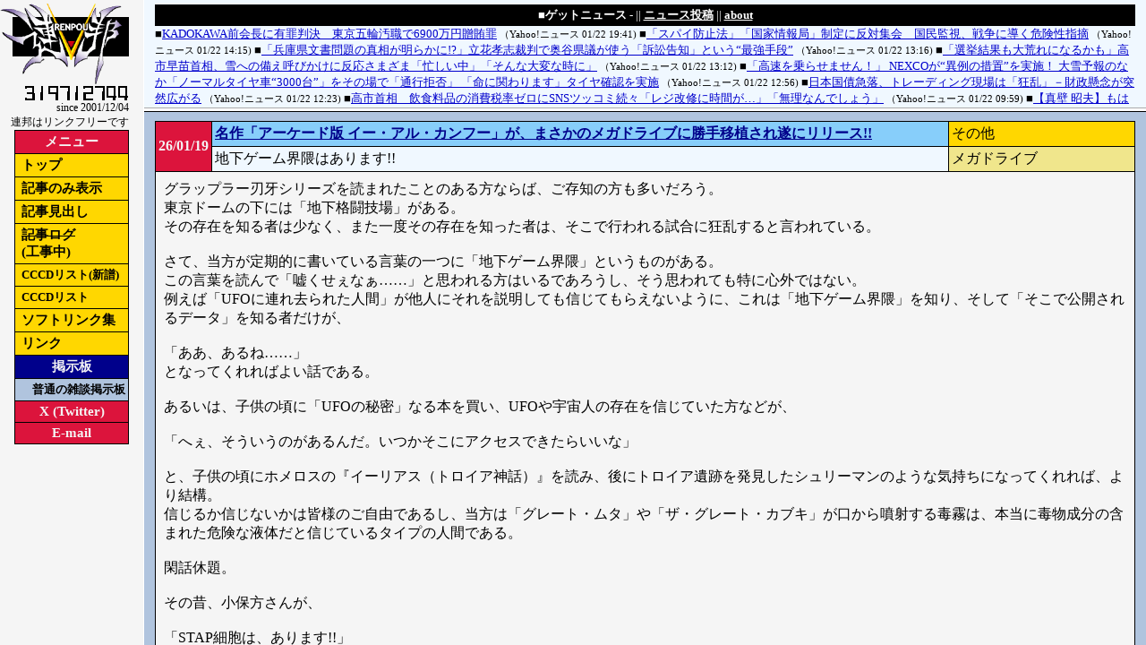

--- FILE ---
content_type: text/html
request_url: https://renpou.com/
body_size: 718
content:
<html>
<head>
<title>連邦</title>
<meta http-equiv="Content-Type" content="text/html; charset=UTF-8">
</head>
<frameset cols="160,*" frameborder=1 border=1 bordercolor="#ffffff"> 
<frame src="./index_m.php" name="1" marginwidth=0 marginheight=3> 
<frame src="./10top_f.html" name="2">
</frameset>
<noframes>
<body>
日記サイトなんだかニュースサイトだかイマイチわからないが、<br>
吉野的に的に気に入った情報を日刊更新。<br>
戦って死ね、そんな言葉がぴったりなニュース/日記サイト「連邦」、<br>
2001年12月より引き続き公開中。<br>
<br>
連邦(http://www.renpou.com)<br>
<br>
なんですが、フレーム未対応のブラウザでは閲覧できないんです。
</body>
</noframes>
</html>

--- FILE ---
content_type: text/html; charset=UTF-8
request_url: https://renpou.com/index_m.php
body_size: 3454
content:
<html>
<head>
<title></title>
<meta http-equiv="Content-Type" content="text/html; charset=UTF-8">
<style type="text/css">
<!--
body,tr,td,th{font-size:11pt}
#aa{font-size:10pt}
a{text-decoration:none}
a:hover{text-decoration:underline}
-->
</style>
<base target="2">
</head>
<body bgcolor="#f5f5f5" text="black" link="black" vlink="black" alink="black">

<table cellspacing="0" cellpadding="0"><tr><td>
<div align="right">

<a href="./" target="_top"><img src="renpou_logo.png" width="144" height="92" border="0" alt="このページはリンクフリーです"></a><br>

<img src="./count/3.gif" alt="3" width="13" height="18"><img src="./count/1.gif" alt="1" width="13" height="18"><img src="./count/9.gif" alt="9" width="13" height="18"><img src="./count/7.gif" alt="7" width="13" height="18"><img src="./count/1.gif" alt="1" width="13" height="18"><img src="./count/2.gif" alt="2" width="13" height="18"><img src="./count/7.gif" alt="7" width="13" height="18"><img src="./count/4.gif" alt="4" width="13" height="18"><img src="./count/4.gif" alt="4" width="13" height="18">
<br>
<small>since 2001/12/04</small><br>
<small>連邦はリンクフリーです</small>
<table width="128" cellpadding="0" cellspacing="0" border="0">
<tr><td bgcolor="black">
<table width="100%" cellpadding="3" cellspacing="1" border="0">
<tr><th bgcolor="#dc143c"><font color="#f5f5f5">メニュー</font></th></tr>
<tr><td bgcolor="gold">&nbsp;<b><a href="./10top_f.html">トップ</a></b></td></tr>
<tr><td bgcolor="gold">&nbsp;<b><a href="./news1.html">記事のみ表示</a></b></td></tr>
<tr><td bgcolor="gold">&nbsp;<b><a href="./12digest_f.html">記事見出し</a></b></td></tr>
<tr><td bgcolor="gold">&nbsp;<b><s>記事ログ</s><br>&nbsp;(工事中)</b></td></tr>
<tr>
            <td bgcolor="gold">&nbsp;<b><a href="./cccd_new.html"><font size="-1">CCCDリスト(新譜)</font></a></b></td>
          </tr>
<tr>
            <td bgcolor="gold">&nbsp;<b><a href="./cccd_sale.html"><font size="-1">CCCDリスト</font></a></b></td>
          </tr>
<tr><td bgcolor="gold">&nbsp;<b><a href="./link_soft.html">ソフトリンク集</a></b></td></tr>
<tr><td bgcolor="gold">&nbsp;<b><a href="./link_news.html">リンク</a></b></td></tr>

<tr><th bgcolor="#00008b"><font color="#f5f5f5">掲示板</font></th></tr>

<tr><td bgcolor="#b0c4de" align="right">&nbsp;<a href="./bbs_zatu/zatu.html"><b><font id=aa>普通の雑談掲示板</font></b></a></td></tr>

<tr><th bgcolor="#dc143c"><a href="http://x.com/yoshinokentarou" target="_blank"><font color="#f5f5f5">X (Twitter)</font></a></th></tr>
<tr><th bgcolor="#dc143c"><script type="text/javascript">
<!--
function converter(M){
var str="", str_as="";
for(var i=0;i<M.length;i++){
str_as = M.charCodeAt(i);
str += String.fromCharCode(str_as + 1);
}
return str;
}
function mail_to(k_1,k_2)
{eval(String.fromCharCode(108,111,99,97,116,105,111,110,46,104,114,101,102,32,
61,32,39,109,97,105,108,116,111,58) 
+ escape(k_1) + 
converter(String.fromCharCode(113,100,109,111,110,116,45,113,100,109,113,96,106,116,63,102,108,96,104,107,45,98,110,108,
62,114,116,97,105,100,98,115,60)) 
+ escape(k_2) + "'");} 
document.write('<a href=JavaScript:mail_to("","") target="_self"><font color="#f5f5f5">E-mail<\/font><\/a>');
//-->
</script>
<noscript><font color="#f5f5f5"><u>E-mail</u>を<br>確認するには<br>JavaScriptを<br>有効にして<br>ください</font></noscript>

</th></tr>

</table></td></tr></table><br>
<br><br>
</div></td></tr></table></body></html>


--- FILE ---
content_type: text/html
request_url: https://renpou.com/10top_f.html
body_size: 280
content:
<html>
<head>
<title></title>
<meta http-equiv="Content-Type" content="text/html; charset=UTF-8">
</head>
<frameset rows="120,*" frameborder=1 border=5 bordercolor="#ffffff"> 
<frame src="./gn/main_gn.html" name="3" marginwidth="12" marginheight="5">
<frame src="./news1.html" name="4" marginwidth="12" marginheight="10">
</frameset>
</html>


--- FILE ---
content_type: text/html
request_url: https://renpou.com/gn/main_gn.html
body_size: 35215
content:
<html><head>
<meta http-equiv="Content-Type" content="text/html; charset=UTF-8">
<meta http-equiv="Pragma" content="no-cache">
<meta http-equiv="Cache-Control" content="no-cache">
<meta http-equiv="Cache-Control" content="no-store">
<meta http-equiv="Expires" content="Tue, 01 Jan 2008 00:00:00 GMT">
<title>連邦ゲットニュース</title>
<style type="text/css">
<!--
body,tr,td,th{font-size:10pt}
a:hover { color:#dc143c; }
-->
</style>
<Base target="_blank">
</head>
<BODY bgcolor="#f0f8ff" text=black link="#0000CD" vlink="#4B0082" alink="#990033">
<table width="100%" bgcolor=black>
<tr><td align=center class="s11">
<font color=white>■<b>ゲットニュース</b> - || </font><b><a href="post_gn.html" target="2"><font color=white>ニュース投稿</font></a></b><font color=white> || </font><b><a href="about_gn.html" target="4"><font color=white>about</font></a></b>
</td></tr></table>
■<a href="https://news.yahoo.co.jp/articles/6cf2cf5d0b2a7ee9a9f8d4bd13f44dd47450b8ed" title="*.mineo.jp">KADOKAWA前会長に有罪判決　東京五輪汚職で6900万円贈賄罪</a> <small>（Yahoo!ニュース 01/22 19:41)</small>
■<a href="https://news.yahoo.co.jp/articles/b12dbb21a49232a2830d0f06dcabf718a0f74371" title="*.ag1212.nttpc.ne.jp">「スパイ防止法」「国家情報局」制定に反対集会　国民監視、戦争に導く危険性指摘</a> <small>（Yahoo!ニュース 01/22 14:15)</small>
■<a href="https://news.yahoo.co.jp/articles/695e01fc6cd93723c6e31eabed0b999427177263" title="*.ipoe.ocn.ne.jp">「兵庫県文書問題の真相が明らかに!?」立花孝志裁判で奥谷県議が使う「訴訟告知」という“最強手段”</a> <small>（Yahoo!ニュース 01/22 13:16)</small>
■<a href="https://news.yahoo.co.jp/articles/28fd55ab4b1a3d67b0e4eddcaac11856879f3c67" title="*.ag1212.nttpc.ne.jp">「選挙結果も大荒れになるかも」高市早苗首相、雪への備え呼びかけに反応さまざま「忙しい中」「そんな大変な時に」</a> <small>（Yahoo!ニュース 01/22 13:12)</small>
■<a href="https://news.yahoo.co.jp/articles/a6aa015a03b5943e769444fdbce104cebef87741" title="*.CH512-1.cyberhome.ne.jp">「高速を乗らせません！」&nbsp;NEXCOが“異例の措置”を実施！&nbsp;大雪予報のなか「ノーマルタイヤ車“3000台”」をその場で「通行拒否」&nbsp;「命に関わります」タイヤ確認を実施</a> <small>（Yahoo!ニュース 01/22 12:56)</small>
■<a href="https://news.yahoo.co.jp/articles/b080b3386631d312ff8f374df1271450a2de78c6" title="*.140.5.103.wi-fi.wi2.ne.jp">日本国債急落、トレーディング現場は「狂乱」－財政懸念が突然広がる</a> <small>（Yahoo!ニュース 01/22 12:23)</small>
■<a href="https://news.yahoo.co.jp/articles/948cc0224013dacd6c453fab6df872174b97be67" title="*.ag1212.nttpc.ne.jp">高市首相　飲食料品の消費税率ゼロにSNSツッコミ続々「レジ改修に時間が…」「無理なんでしょう」</a> <small>（Yahoo!ニュース 01/22 09:59)</small>
■<a href="https://news.livedoor.com/article/detail/30418347/" title="*.bbtec.net">【真壁&nbsp;昭夫】もはや中国向けビジネスはカネにならない…企業の大量撤退が始まった「リスク大国の厳しい現状」</a> <small>（livedoor NEWS 01/22 09:09)</small>
■<a href="https://news.yahoo.co.jp/articles/896ec072bf0e48bbb2ba9a81e331718888e1e510" title="103.41.254.*">デンマーク年金基金、米国債売却へ　グリーンランド領有意向も理由</a> <small>（Yahoo!ニュース 01/22 00:43)</small>
■<a href="https://news.yahoo.co.jp/articles/6f87cadb9bd6b7d289decd5661f5852d23255312" title="*.mineo.jp">【速報】れいわ・山本太郎代表が参院議員を辞職</a> <small>（Yahoo!ニュース 01/22 00:00)</small>
■<a href="https://news.yahoo.co.jp/articles/810649adb0d4032bdeb7540dc82657e902fb4049" title="*.bbtec.net">「立憲民主党の中道結成に怒っている人々」著名弁護士が列記「左派切りの壮大な舞台装置」</a> <small>（Yahoo!ニュース 01/21 23:45)</small>
■<a href="https://news.livedoor.com/article/detail/30409293/" title="*.v4.enabler.ne.jp">れいわ・大石晃子共同代表　自民・杉田水脈氏の〝落下傘〟出馬に絶叫「裏金議員、来たああーーーー」</a> <small>（livedoor NEWS 01/21 22:09)</small>
■<a href="https://news.yahoo.co.jp/articles/edbd811d4dfa7e042b38d1c4eb508203046bc3c0" title="*.tky.mesh.ad.jp">昨年の訪日外国人数は過去最高　「日本で地震」デマの香港だけ減少</a> <small>（Yahoo!ニュース 01/21 20:34)</small>
■<a href="https://news.yahoo.co.jp/articles/2af87a6e851e8951bfc620942ad0fffa956a1244" title="*.mineo.jp">れいわ山本代表が議員辞職　健康問題理由、代表は続投</a> <small>（Yahoo!ニュース 01/21 19:43)</small>
■<a href="https://news.yahoo.co.jp/articles/eb433e890f8f12bcffcb1d694f24817b6ef065fc" title="*.msd.spmode.ne.jp">茂木外相側、陣中見舞い160万円不記載</a> <small>（Yahoo!ニュース 01/21 17:55)</small>
■<a href="https://news.yahoo.co.jp/articles/0f5eae011a9d357e46782fc7a88de93ecf5bbc7a" title="103.41.254.*">トランプ氏「もはや平和考える義務感じない」　ノーベル平和賞を逃し</a> <small>（Yahoo!ニュース 01/20 23:33)</small>
■<a href="https://news.livedoor.com/article/detail/30407644/" title="*.v4.enabler.ne.jp">中道、衆院選ポスターを発表　「生活者ファースト」強調</a> <small>（livedoor NEWS 01/20 22:20)</small>
■<a href="https://news.yahoo.co.jp/articles/ac17190474e0ac3f181deb857a3a968651cc38ec" title="*.mineo.jp">林総務相陣営の「労務費」　少なくとも4人「受け取っていない」</a> <small>（Yahoo!ニュース 01/20 20:13)</small>
■<a href="https://news.livedoor.com/article/detail/30401085/" title="*.bbtec.net">Xが抜かれる日はくる？&nbsp;Threadsのアプリユーザーが毎日1億4000万人超に</a> <small>（livedoor NEWS 01/20 16:24)</small>
■<a href="https://news.livedoor.com/article/detail/30405409/" title="*.bbtec.net">【速報】日本国内でロシア人“スパイ”に機密情報渡したか　日本人元社員を書類送検　「道聞くふり」で接触→親密に　警視庁公安部</a> <small>（livedoor NEWS 01/20 15:21)</small>
■<a href="https://news.yahoo.co.jp/articles/534068e2e683f24db80ffec02f414c2b956460f9" title="*.CH512-1.cyberhome.ne.jp">高市首相が解散会見で繰り返した「国論を二分するような大胆な政策」とは　「何のこと？」困惑の声も</a> <small>（Yahoo!ニュース 01/20 10:12)</small>
■<a href="https://news.yahoo.co.jp/articles/83ec8575c3c9b99b9c7567d966ac01c1dabcf46d" title="*.msb.spmode.ne.jp">グリーンランドで米に抗議デモ　領有反対、デンマークでも</a> <small>（Yahoo!ニュース 01/20 08:43)</small>
■<a href="https://news.yahoo.co.jp/articles/6ee0f01a9fc503189aa290d788558c5da6c38b53" title="*.bbtec.net">中道改革連合が会見で「日本人ファースト」批判</a> <small>（Yahoo!ニュース 01/20 01:13)</small>
■<a href="https://news.livedoor.com/article/detail/30393945/" title="*.v4.enabler.ne.jp">自民３０年ぶり自力の選挙戦・新党「中道」は期待感が追い風…衆院選、与野党２大勢力が激突</a> <small>（livedoor NEWS 01/19 22:39)</small>
■<a href="https://news.yahoo.co.jp/articles/382c74fc09cac9d4db48e39b6f250a595369a844" title="103.41.253.*">〈高市総理、解散を表明も〉足を引っぱる萩生田氏…流出した旧統一教会文書に決定的な“貢献”と記載、安倍氏銃撃後も「どうか耐えてください」と教会を激励か</a> <small>（Yahoo!ニュース 01/19 21:29)</small>
■<a href="https://news.yahoo.co.jp/articles/65f67278e9bb6375972dcdaf76ad8efa3e2c0cf9" title="*.mineo.jp">沖縄知事選は「神とサタンの戦い」　18年、旧統一教会がデニー氏の対立候補支援か　内部文書を入手</a> <small>（Yahoo!ニュース 01/19 18:37)</small>
■<a href="https://news.yahoo.co.jp/articles/2c2957d3d42e2beb81b4c5b75f6082a8ee10a95e" title="*.bbtec.net">中国、黄海の「韓国との暫定措置水域」に無断構造物…軍事目的の可能性、韓国側が警鐘</a> <small>（Yahoo!ニュース 01/19 15:09)</small>
■<a href="https://news.yahoo.co.jp/articles/b83f0e1156cfe64c99fd9410ff24ee817230e54f" title="*.saitama.fdn.vectant.ne.jp">ヘンリー王子の帰国に対し「一切関与しない」構え。ウィリアム皇太子＆キャサリン妃の“無言の拒絶”に憶測広がる</a> <small>（Yahoo!ニュース 01/19 13:54)</small>
■<a href="https://news.yahoo.co.jp/articles/b0bb08266d8f178745daa508cfd1a318981650bd" title="*.ipoe.ocn.ne.jp">【独自】高市首相の側近、旧統一教会の「韓鶴子報告」に登場</a> <small>（Yahoo!ニュース 01/19 13:49)</small>
■<a href="https://www.asahi.com/articles/ASV1L2QJ7V1LUZPS009M.html" title="103.41.253.*">https://www.asahi.com/sp/articles/ASV1L2QJ7V1LUZPS009M.html</a> <small>（朝日新聞デジタル 01/19 07:29)</small>
■<a href="https://news.yahoo.co.jp/articles/afacd249c4bf1f00ea66036156074c6209b1addf" title="*.bbtec.net">総務省や携帯キャリアが「即解約」を問題視　MNPの“副業”“小遣い稼ぎ”横行にメス入るか</a> <small>（Yahoo!ニュース 01/18 22:51)</small>
■<a href="https://news.yahoo.co.jp/articles/252595e9921b718239e8de90923b0f46c3f97eff" title="*.v4.enabler.ne.jp">「年109万円かかるはずの健康保険料が4万円に」維新の地方議員による“国保逃れ”のスキーム　「制度の抜け道を巧妙にフル活用した脱法的行為」と専門家も指弾</a> <small>（Yahoo!ニュース 01/18 22:38)</small>
■<a href="https://news.yahoo.co.jp/articles/11cc2df2672549546ab982a42a36d434652dd3fd" title="*.bbtec.net">中国の巨大大使館計画　英政府近く承認へ　香港出身者「弾圧強まる懸念」</a> <small>（Yahoo!ニュース 01/18 22:34)</small>
■<a href="https://news.yahoo.co.jp/articles/ba70faa5a3e1a47bbec0946412b7464f3e563021" title="*.mineo.jp">野田氏批判「反省なし」　裏金議員への自民対応巡り</a> <small>（Yahoo!ニュース 01/18 16:20)</small>
■<a href="https://news.yahoo.co.jp/articles/ea41e4ae6080e1ff425972fa4ecd23ac4c52c97d" title="*.saitama.fdn.vectant.ne.jp">OTC類似薬の10割負担を検討　社会保険料抑制へ、維新が独自案</a> <small>（Yahoo!ニュース 01/18 13:58)</small>
■<a href="https://news.yahoo.co.jp/articles/ee3c6c4dac90bab2a0ff575c597fbbf6014c7805" title="*.saitama.fdn.vectant.ne.jp">【常識一変！】「金払った席だぞ」拒否は当然…？&nbsp;“席替わって”騒動で見えた「日本人の余裕のなさ」</a> <small>（Yahoo!ニュース 01/18 10:47)</small>
■<a href="https://news.livedoor.com/article/detail/30389097/" title="*.v4.enabler.ne.jp">野田、斉藤氏が動画収録　新党中道PR、疑問に回答</a> <small>（livedoor NEWS 01/18 00:24)</small>
■<a href="https://news.yahoo.co.jp/articles/b44f9c6684d116bf3241a2ed0bafff774af50b60" title="103.41.254.*">自民党裏金議員、比例重複容認へ　非公認もなし、前衆院選から一転</a> <small>（Yahoo!ニュース 01/17 21:35)</small>
■<a href="https://news.yahoo.co.jp/articles/ed70873a7e92af80b6baa87af1a7df5091ef5aa3" title="*.mineo.jp">イラン外相「絞首刑の計画ない」、反政府デモ対応巡り</a> <small>（Yahoo!ニュース 01/17 16:32)</small>
■<a href="https://news.yahoo.co.jp/articles/dc7d7eb96fd06afce57db67b43fbad617fecf793" title="*.bbtec.net">「東京アプリ」1万1000円相当のポイント付与へ　15歳以上の都民対象に来月2日から　14歳以下には同額の支援金を支給方針</a> <small>（Yahoo!ニュース 01/17 15:14)</small>
■<a href="https://news.yahoo.co.jp/articles/fe12d50a6f1090097b062a3a24a2cce6340aa6aa" title="*.ipoe.ocn.ne.jp">パウエル氏のFRB残留説が勢い増す、トランプ氏攻撃への強い反論で</a> <small>（Yahoo!ニュース 01/17 06:49)</small>
■<a href="https://news.yahoo.co.jp/articles/942cdc60d1546d76f940e1fac63fd19e5dab8297" title="103.41.253.*">【#佐藤優のシン世界地図探索142】トランプ⇔プーチンの「直電話」が世界を決める!?</a> <small>（Yahoo!ニュース 01/17 01:31)</small>
■<a href="https://news.yahoo.co.jp/articles/3ee878abecf3d45b73b2e738199c7ca353b53468" title="*.mineo.jp">55％の自民議員が敗北落選！？解散選挙シミュレーション　公明党離れが自民大勝の予想を覆す真実味</a> <small>（Yahoo!ニュース 01/16 23:51)</small>
■<a href="https://news.yahoo.co.jp/articles/b51649066d29ece85cb56a845baf2290d968102e" title="*.ipoe.ocn.ne.jp">家電の「次の覇者」はパナソニックでもサムスンでもない…AIで凄まじい進化を遂げた「意外なメーカー」の名前</a> <small>（Yahoo!ニュース 01/16 21:00)</small>
■<a href="https://news.yahoo.co.jp/articles/0c73601f1df9cec228f7514095dac016884b2e24" title="*.flets.hi-ho.ne.jp">プルデンシャル生命、顧客500人から着服など31億円　社長辞任へ</a> <small>（Yahoo!ニュース 01/16 13:59)</small>
■<a href="https://news.yahoo.co.jp/articles/22b6c1de58056faa2b9f8574ec8f5cee4719600a" title="*.mineo.jp">立憲民主党前議員の湯原俊二氏が出馬表明…衆院選挙鳥取２区</a> <small>（Yahoo!ニュース 01/16 13:28)</small>
■<a href="https://news.yahoo.co.jp/articles/76d904dba42b19f9cff9efc05325a067d921f2dd" title="*.v4.enabler.ne.jp">“裏金議員”の大物が高市フィーバー＆早期解散で復活？　「パンツ泥棒」「愚か者めが」下村博文…再選を目指す裏金浪人たち</a> <small>（Yahoo!ニュース 01/16 09:58)</small>
■<a href="https://news.yahoo.co.jp/articles/03436e937b3a8a23a609f8202c6af4e82d67cf0d" title="103.41.253.*">ウクライナ砲弾支援の資金停止　枠組みは継続　チェコ新首相</a> <small>（Yahoo!ニュース 01/16 01:11)</small>
■<a href="https://news.livedoor.com/article/detail/30375188/" title="*.v4.enabler.ne.jp">立公新党名で「中道改革」が浮上</a> <small>（livedoor NEWS 01/15 22:38)</small>
■<a href="https://news.yahoo.co.jp/articles/f0ce64010414eae917b6f137e1fdbef6c50752bc" title="*.mineo.jp">大野元議員の元秘書「記載すべき金かどうかも考えず」　自民裏金裁判</a> <small>（Yahoo!ニュース 01/15 19:47)</small>
■<a href="https://www.yomiuri.co.jp/national/20260115-GYT1T00147/" title="*.flets.hi-ho.ne.jp">埼玉県知事「難民申請を繰り返し長期滞在を図るトルコ国籍者が飛び抜けて多い」</a> <small>（読売新聞オンライン 01/15 18:02)</small>
■<a href="https://news.yahoo.co.jp/articles/bb84aae10c3094236c7e823fb9b9fe8fd00959b9" title="*.bbtec.net">【速報】維新・吉村代表”国保逃れ”判明の地方議員・元議員の6人を「除名処分」仕組みに勧誘も”加入しなかった”議員1人の「離党届受理」</a> <small>（Yahoo!ニュース 01/15 17:52)</small>
■<a href="https://www.yomiuri.co.jp/national/20211209-OYT1T50170/" title="*.ag1212.nttpc.ne.jp">国歌斉唱「起立せず」で再任用拒否、元教諭が控訴審で逆転勝訴…大阪府に賠償命令</a> <small>（読売新聞オンライン 01/15 16:44)</small>
■<a href="https://news.yahoo.co.jp/articles/dc205716da13f0e55c5e3a78930d09fe9fd6b703" title="*.east.ap.gmo-isp.jp">旧統一教会元信者と認める　自民長島氏</a> <small>（Yahoo!ニュース 01/15 12:54)</small>
■<a href="https://news.yahoo.co.jp/articles/e15e7c27f9c1f900119b27fdb3893afc638156e1" title="*.east.ap.gmo-isp.jp">《維新・国保逃れ疑惑》元代表・松井一郎「バッジを外すべき」と断罪、年40万浮かす“セコい手口”と問われる組織の責任</a> <small>（Yahoo!ニュース 01/15 07:54)</small>
■<a href="https://news.yahoo.co.jp/articles/323f71cd23cd82a83dfb1031fb3131c81e87de86" title="*.bbtec.net">初診料・再診料・入院基本料を引き上げへ、診療報酬改定の骨子案了承…医療機関の経営安定化図る</a> <small>（Yahoo!ニュース 01/15 07:41)</small>
■<a href="https://news.yahoo.co.jp/articles/bf360d211f9a9b76b6bde1eef7936012fe03b146" title="*.mineo.jp">トランプ氏、フォードの工場視察中にやじ浴び中指立て「くそったれ」…ホワイトハウス広報部長「適切で明確な対応」</a> <small>（Yahoo!ニュース 01/15 06:51)</small>
■<a href="https://news.yahoo.co.jp/articles/37d83ec48e89e1175ffba5fbe7ff1d81166d60b5" title="103.41.253.*">グリーンランド首相、「私たちはアメリカよりもデンマークを選ぶ」　トランプ氏は反発</a> <small>（Yahoo!ニュース 01/14 23:07)</small>
■<a href="https://news.livedoor.com/article/detail/30349938/" title="*.v4.enabler.ne.jp">「国民を舐めてませんか」維新364人”国保逃れ”疑惑…吉村代表のXでの“謝罪”に疑問続出、代表の責任問う声も</a> <small>（livedoor NEWS 01/14 22:54)</small>
■<a href="https://news.yahoo.co.jp/articles/e30b510d37bd24ddacd129ce6624ad03a5cfdf81" title="*.mineo.jp">安倍銃撃事件の当日、“高市首相・最側近”佐藤啓副長官は統一教会集会に招かれていた！　《自民調査に「支援なし」と虚偽回答》【先出し全文】</a> <small>（Yahoo!ニュース 01/14 19:12)</small>
■<a href="https://news.yahoo.co.jp/articles/91f5c0a5c557a4f37309ed2106c9925971404653" title="*.flets.hi-ho.ne.jp">野村修也氏　中国で原子力規制庁職員が業務用スマホ紛失、情報漏えい可能性に「解せない…公表も遅すぎ」</a> <small>（Yahoo!ニュース 01/14 14:38)</small>
■<a href="https://news.yahoo.co.jp/articles/9c09540d791165c9134348eb2ecf7667babd987b" title="*.bbtec.net">トランプ米政権が検察に圧力、ICEに射殺された被害者に罪着せる要求　検事が相次ぎ辞任</a> <small>（Yahoo!ニュース 01/14 13:08)</small>
■<a href="https://news.yahoo.co.jp/articles/0e2542820eb77dc5f79197cf5728be1f8350ba07" title="*.bbtec.net">《原子力規制庁“スマホ紛失”騒ぎ》セキュリティ専門家が明かす「情報流出の可能性は否定できない」</a> <small>（Yahoo!ニュース 01/14 11:03)</small>
■<a href="https://news.yahoo.co.jp/articles/2a97136bf6be1dfef1784d00847f87ae07879fb6" title="*.east.ap.gmo-isp.jp">ガザでNGO活動停止　イスラエル方針に強まる反発　人道危機に懸念</a> <small>（Yahoo!ニュース 01/14 07:56)</small>
■<a href="https://news.yahoo.co.jp/articles/e77fe6d95e057cae4e5ea4c4e2ed3acf9261c8f1" title="*.bbtec.net">モバイルバッテリー発火事故、原因は「異物混入」や「経年劣化」…中国企業の日本法人が点検結果など報告</a> <small>（Yahoo!ニュース 01/13 23:47)</small>
■<a href="https://news.yahoo.co.jp/articles/06f4682b294da648fbb43038dd539a628a5d6f4d" title="103.41.254.*">【分析】トランプ氏の動きは「間抜け」、FRB議長に対する刑事捜査は裏目にでる可能性</a> <small>（Yahoo!ニュース 01/13 22:34)</small>
■<a href="https://news.yahoo.co.jp/articles/7ccbff3073e02b7b8be2ac08e619d481c4d14d48" title="*.v4.enabler.ne.jp">元衆院議員の石川・馳知事らを「不起訴相当」…自民派閥“裏金”事件めぐり検審会　現行法に「一般市民の感覚として不合理さ」</a> <small>（Yahoo!ニュース 01/13 21:07)</small>
■<a href="https://news.yahoo.co.jp/articles/1425ce7e59d8774f701e57d244727c31177bec0d" title="*.tky.mesh.ad.jp">ネットフリックスのWBC独占放送、日本が不満と米紙報道「日本では比較的新しい概念」</a> <small>（Yahoo!ニュース 01/13 18:47)</small>
■<a href="https://news.yahoo.co.jp/articles/afb6927cfdeb6791dd97ff08b7efd65b2f001b52" title="*.mineo.jp">＜1分で解説＞維新議員「国保逃れの脱法的行為」　どんな手口？</a> <small>（Yahoo!ニュース 01/13 16:08)</small>
■<a href="https://news.yahoo.co.jp/articles/a4873be04aa50fdf9284d527d5c20006e86ef16d" title="*.bbtec.net">アップル、グーグル「Gemini」をAI基盤に採用　次世代Siriなど</a> <small>（Yahoo!ニュース 01/13 14:08)</small>
■<a href="https://news.yahoo.co.jp/articles/39f135f03c2cf4cff5c86c2ce608be20cf566fdf" title="*.saitama.fdn.vectant.ne.jp">「誘拐にはならないと思う」20歳自衛官が10代女性をわいせつ目的で誘拐か　SNSで知り合う　札幌</a> <small>（Yahoo!ニュース 01/13 13:19)</small>
■<a href="https://news.yahoo.co.jp/articles/17bd330169f19f80cc8cd102058d251b89ba2dd7" title="*.saitama.ocn.ne.jp">2026年の大予測：AI覇権は中国へ移り、米国のテック企業は衰退する</a> <small>（Yahoo!ニュース 01/13 12:28)</small>
■<a href="https://news.yahoo.co.jp/articles/d92863470c9461db1020d35efda6d8eca332a3f8" title="*.mineo.jp">枝野幸男氏「本当に申し訳なく感じます」高市首相検討の異例“２月選挙”「豪雪地帯の選挙は…」</a> <small>（Yahoo!ニュース 01/13 00:24)</small>
■<a href="https://news.yahoo.co.jp/articles/df184b6d0e56001451944074861948a16703a48d" title="103.41.254.*">〈維新・国保逃れ〉チョロまかした当該議員を直撃すると「回答は差し控えるようにと…」疑惑はさらに拡大、処分をめぐり「めちゃくちゃ揉めている」</a> <small>（Yahoo!ニュース 01/12 21:45)</small>
■<a href="https://news.livedoor.com/article/detail/30357823/" title="*.bbtec.net">中国で日本のコスプレ取り囲みか　SNSにかつら燃やす画像投稿</a> <small>（livedoor NEWS 01/12 20:46)</small>
■<a href="https://news.yahoo.co.jp/articles/a13f5fb9c4fd6ae3d208d6406884ce22e327460f" title="*.mineo.jp">池上彰氏「党利党略」と高市首相を突き放す　早期衆院解散検討に「あの時の話はどうなったの?」</a> <small>（Yahoo!ニュース 01/12 19:04)</small>
■<a href="https://news.yahoo.co.jp/articles/47c52e184f84b250e80985db16f8754e9c3f6afc" title="*.bbtec.net">イラン、史上初の衛星インターネット遮断　スターリンクに「キルスイッチ」発動</a> <small>（Yahoo!ニュース 01/12 17:36)</small>
■<a href="https://www.yomiuri.co.jp/politics/20260111-GYT1T00182/" title="*.flets.hi-ho.ne.jp">中国軍「台湾上陸訓練」、水陸両用車も投入…民間大型船と対岸で合同演習</a> <small>（読売新聞オンライン 01/12 15:24)</small>
■<a href="https://news.yahoo.co.jp/articles/075cd797823c79a80e2489e9ece9d9bcc08cc434" title="*.east.ap.gmo-isp.jp">「太陽のカルテル」実在せず？　ベネズエラ、米司法省が主張撤回</a> <small>（Yahoo!ニュース 01/12 13:30)</small>
■<a href="https://news.yahoo.co.jp/articles/62acccca5991c085611f22e428a089b529002a40" title="*.east.ap.gmo-isp.jp">燃費データ改ざんで…防衛省、川重を2.5カ月指名停止</a> <small>（Yahoo!ニュース 01/12 07:56)</small>
■<a href="https://news.yahoo.co.jp/articles/75182bfcc2c047af637ec4e25e81d097181d33f5" title="103.41.254.*">紀藤弁護士、長島昭久議員の「旧統一教会」めぐる説明に「敬服」...さらに脱会決めた「看過し得ない矛盾と疑問」の説明を</a> <small>（Yahoo!ニュース 01/11 23:04)</small>
■<a href="https://news.yahoo.co.jp/articles/9a395c33851438eaceba17ccc8c3c9fd60219513" title="*.mineo.jp">「結婚、しておけばよかった」月収100万円・53歳独身男性、夢も社会的地位も手にしてタワマンから東京の喧騒を見下ろす生活。最高の自由を手にしたはずが…ふと悟った深い後悔</a> <small>（Yahoo!ニュース 01/11 22:42)</small>
■<a href="https://gigazine.net/news/20260111-instagram-big-data-breach/" title="*.bbtec.net">Instagramから1750万人分の個人情報がダークウェブに流出</a> <small>（Gigazine 01/11 22:03)</small>
■<a href="https://www.cnn.co.jp/world/35242412.html" title="*.flets.hi-ho.ne.jp">【分析】マドゥロ氏拘束で中国に痛手、それでも国内SNSは台湾への青写真と盛り上がる</a> <small>（CNN 01/11 21:34)</small>
■<a href="https://news.livedoor.com/article/detail/30348981/" title="*.v4.enabler.ne.jp">立憲・野田代表「政治空白つくっていいのか」“解散検討”の報道について</a> <small>（livedoor NEWS 01/11 21:25)</small>
■<a href="https://www.cnn.co.jp/world/35242490.html" title="*.flets.hi-ho.ne.jp">アジア最大級の国際犯罪組織のトップか、中国に身柄引き渡し　カンボジア当局</a> <small>（CNN 01/11 21:04)</small>
■<a href="https://news.yahoo.co.jp/articles/4bbb4a25cbe79cbed907031eed04e07d009a13c4" title="*.bbtec.net">iPhoneとAndroid、日本でのシェアが逆転？　OS利用者の割合の動向と展望</a> <small>（Yahoo!ニュース 01/11 21:01)</small>
■<a href="https://news.yahoo.co.jp/articles/982ddaaf491f73285d36eb63334f5c468aabb696" title="*.mineo.jp">維新「身を切る改革」どころか所属議員が「国保逃れ」　秘書給与800万円詐取、政治資金でキャバクラとカネまみれ</a> <small>（Yahoo!ニュース 01/11 19:26)</small>
■<a href="https://news.yahoo.co.jp/articles/f203f33db7f5407f848c0ae9228d14d2b1607954" title="*.ipoe.ocn.ne.jp">「高市氏が自民党総裁になることが天の最大の願い」統一教会“マル秘報告書”3200ページに記された自民党との蜜月【独占入手】</a> <small>（Yahoo!ニュース 01/11 15:30)</small>
■<a href="https://news.yahoo.co.jp/articles/0882d16a91eec3749d51b8c3d31ffdc1e70c2793" title="*.ipoe.ocn.ne.jp">元米労働長官が警告「トランプは『文明』そのものへの脅威」</a> <small>（Yahoo!ニュース 01/11 13:19)</small>
■<a href="https://news.yahoo.co.jp/articles/6c40340aabfac6c58c11654e260b13005d4d84db" title="*.bbtec.net">プレステもAIも「味の素」頼み？調味料の副産物が“世界シェア100％”の半導体材料に化けたワケ</a> <small>（Yahoo!ニュース 01/11 11:20)</small>
■<a href="https://news.yahoo.co.jp/articles/d5dd36be96e3eb00f1516acab11ad490fd6e5372" title="*.mineo.jp">“ホテル密会”に“学歴詐称”でも出直し選挙に出馬する「女性市長」……“潔い引き際”よりも“堂々と反論して辞職しない”が支持される時代とは</a> <small>（Yahoo!ニュース 01/10 23:10)</small>
■<a href="https://news.livedoor.com/article/detail/30313707/" title="*.v4.enabler.ne.jp">安倍晋三事務所は政治資金で「ガリガリ君」まで購入していた（2015年）【社会を揺るがし変えた&nbsp;歴代スクープの裏側】</a> <small>（livedoor NEWS 01/10 22:17)</small>
■<a href="https://news.yahoo.co.jp/articles/e519e35701e6082b74dc06aa99339c7e95edc375" title="103.41.254.*">立憲民主党は「存在感ゼロ」でも気にも留めない…「空気」「何をしたいかわからない」批判の裏側にある本当の狙い</a> <small>（Yahoo!ニュース 01/10 20:23)</small>
■<a href="https://gigazine.net/news/20260109-china-ai/" title="*.ppp11.odn.ad.jp">中国共産党は中国製高性能AIを支配体制の脅威と認識し検閲を実施している</a> <small>（Gigazine 01/10 18:16)</small>
■<a href="https://news.yahoo.co.jp/articles/27111c75e5e86753d52c842d27644a0d7350a95e" title="*.mineo.jp">人と話すのは「1年ぶりです」高齢男性のひとり暮らし　なぜ孤立化？男性特有の“プライド”背景に</a> <small>（Yahoo!ニュース 01/10 15:37)</small>
■<a href="https://news.yahoo.co.jp/articles/984edd39b252ffc5d3ac669377f24e9f3c21d3e2" title="165.76.190.*">「母は周囲と接するのが難しい部分もありますので…」　「佳子さま」31歳　「紀子妃」をフォロー、“一緒のお出まし”も増加した“ご心境の変化”</a> <small>（Yahoo!ニュース 01/10 12:46)</small>
■<a href="https://news.yahoo.co.jp/articles/ddecf3466584abf571d1478784a7589b5984d788" title="*.userreverse.wvs2.kddi.ne.jp">落選議員に強烈な一言を…「高市総理」高支持率を背景に「解散総選挙」に踏み切りたくてもできない理由</a> <small>（Yahoo!ニュース 01/10 11:12)</small>
■<a href="https://news.yahoo.co.jp/articles/e2ad55411fd545ca11611724963811b7a0ec19c6" title="*.bbtec.net">「参政党の政策は“小便のよう“」　秘書とホテルデートの参政党幹部が自党に悪態　「塩入清香議員のことを“ブス”とののしっていた」</a> <small>（Yahoo!ニュース 01/10 10:57)</small>
■<a href="https://news.yahoo.co.jp/articles/36dc98776bb2d1f5bd1466c7316eda1b9e60ac65" title="*.bbtec.net">「1月解散」検討報道→衆院選はどうなる？　緊急当落予測で判明した「国民民主大ブレーキ、立憲は埋没」の衝撃結果</a> <small>（Yahoo!ニュース 01/10 10:54)</small>
■<a href="https://news.yahoo.co.jp/articles/513b1b48575034035cf279238153cdfe38acfd30" title="171.2.229.*">「解散」報道受け一時１５８円台の円安に、衆院選の行方次第でさらに進む可能性も…日経平均先物は急騰</a> <small>（Yahoo!ニュース 01/10 09:28)</small>
■<a href="https://news.yahoo.co.jp/articles/e16704719a687507568f5ca9937ba799db19a7c0" title="103.41.253.*">米上院、対ベネズエラ軍事行動制限審議へ　動議に共和議員5人賛成</a> <small>（Yahoo!ニュース 01/10 00:55)</small>
■<a href="https://news.livedoor.com/article/detail/30342186/" title="*.v4.enabler.ne.jp">維新の「国保逃れ」炎上やまず“ウヤムヤ作戦”も頓挫不可避&nbsp;野党が追及へ手ぐすねで包囲網</a> <small>（livedoor NEWS 01/09 23:40)</small>
■<a href="https://news.yahoo.co.jp/articles/a33a80d3712bef5f43f6509bb106bbae04613ee6" title="*.mineo.jp">《慶事になぜ？》松井珠理奈の“金屏風会見”にあがる反感「わざわざ会見することもない」という声も　臨床心理士が指摘する「無意識の格付け」</a> <small>（Yahoo!ニュース 01/09 21:43)</small>
■<a href="https://news.yahoo.co.jp/articles/4c3044c3616f00834273c535fd3e97207db6ef6e" title="*.mineo.jp">日本保守党を“元党員”が刑事告発「寄附金控除の要件満たさず集金」詐欺罪の成立など主張</a> <small>（Yahoo!ニュース 01/09 19:10)</small>
■<a href="https://news.yahoo.co.jp/articles/1d62e6f4ee1e5808e3fa4eda76d6dd00ec88049b" title="*.ipoe.ocn.ne.jp">“違法”認定は受け入れず…斎藤知事「引き続き適切に対応」&nbsp;兵庫県の“新”公益通報制度、実効性に残る疑問</a> <small>（Yahoo!ニュース 01/09 03:11)</small>
■<a href="https://news.yahoo.co.jp/articles/334c5fd1ebbffe76b0a0970e961016a4dc9a4b45" title="*.bbtec.net">仙台育英高校サッカー部「具体的いじめ特定できず」保護者説明会で調査結果を報告【独自】</a> <small>（Yahoo!ニュース 01/08 23:33)</small>
■<a href="https://news.yahoo.co.jp/articles/07a55fc0eccf3bc38ad6e1e3b9fdc4ae03e5b684" title="*.mineo.jp">首相の答弁、実態と乖離　支部から個人へ6千万円超</a> <small>（Yahoo!ニュース 01/08 22:17)</small>
■<a href="https://news.yahoo.co.jp/articles/714c33acdd2ed80d00e874a5cfb74c1b2bb1c053" title="103.41.254.*">【高市自民】「ｎｅｗｓ２３」小川彩佳アナ　米国のベネズエラ攻撃「高市総理は正当性に全く言及してません。同盟国だから黙するのか。スタンスが問われます」</a> <small>（Yahoo!ニュース 01/08 20:44)</small>
■<a href="https://news.yahoo.co.jp/articles/0451399f6cae4cc3da3b7760c87568b91b25ac57" title="*.bbtec.net">「首を斬ってやる」投稿の在大阪中国総領事、恒例の新春互礼会を欠席</a> <small>（Yahoo!ニュース 01/08 20:40)</small>
■<a href="https://news.yahoo.co.jp/articles/1034dc55957a63658051b1d4d8355a7559a94a22" title="*.ipoe.ocn.ne.jp">【速報】「知事選の街頭演説で名誉毀損された」奥谷県議が立花孝志氏を提訴　神戸地検の不起訴処分についても検審に不服申し立て</a> <small>（Yahoo!ニュース 01/08 16:30)</small>
■<a href="https://www.yomiuri.co.jp/politics/20260108-GYT1T00177/" title="*.flets.hi-ho.ne.jp">中国が日中中間線の海域で掘削船、新たなガス田開発か…日本の資源が奪われている可能性</a> <small>（読売新聞オンライン 01/08 13:49)</small>
■<a href="https://news.yahoo.co.jp/articles/9162366565445e7e760f314eb2fc716e0614b131" title="*.mineo.jp">米国の急襲作戦で100人死亡、ベネズエラ内相が発表</a> <small>（Yahoo!ニュース 01/08 13:31)</small>
■<a href="https://news.yahoo.co.jp/articles/09e8fd4aff25be13efdf37462b6def1c74acc57c" title="*.v4.enabler.ne.jp">茂木敏充外相&nbsp;政治資金でエルメス、ディオール、高級ワインを爆買いしていた！　【先出し全文】</a> <small>（Yahoo!ニュース 01/08 11:47)</small>
■<a href="https://news.yahoo.co.jp/articles/51cbf9cd7f59c3e2cc75c57d15fb7d6e357837a8" title="*.v4.enabler.ne.jp">「利益を得ていると思われても仕方ない」国民県連幹事長の県議が離党届…代表を務める世論調査会社に県連から６４万円を支出</a> <small>（Yahoo!ニュース 01/08 10:58)</small>
■<a href="https://news.yahoo.co.jp/articles/7e15f40c0fff6dd59397493ddbb7428760539f96" title="103.41.254.*">見出し獲得ミス</a> <small>（Yahoo!ニュース 01/08 01:44)</small>
■<a href="https://www.asahi.com/articles/ASV152SZWV15OXIE02YM.html" title="*.mineo.jp">https://www.asahi.com/sp/articles/ASV152SZWV15OXIE02YM.html</a> <small>（朝日新聞デジタル 01/07 22:11)</small>
■<a href="https://news.livedoor.com/article/detail/30332219/" title="*.v4.enabler.ne.jp">国保逃れ、維新地方議員4人関与　兵庫や神戸など、党の中間報告</a> <small>（livedoor NEWS 01/07 21:33)</small>
■<a href="https://www.itmedia.co.jp/news/articles/2601/07/news087.html" title="*.CH512-1.cyberhome.ne.jp">「箱根駅伝『大根踊り』SNSに投稿しないで」東京農大が声明、“ローアングル撮影”など問題か</a> <small>（ITmedia 01/07 20:59)</small>
<table width="100%" bgcolor=#888888>
<tr><td align=center class="s11">
<font color=white><br></font>
</td></tr></table>
<table width="100%" bgcolor=black>
<tr><td align=center class="s11">
<font color=white><br></font>
</td></tr></table>
<br>
<div align="right">ゲットニュース by <a href="https://x.com/Mayu_Hiraizumi" target="_blank">@Mayu_Hiraizumi</a></div>
</body></html>


--- FILE ---
content_type: text/html
request_url: https://renpou.com/news1.html
body_size: 146221
content:
<html lang="ja"><head>
<META HTTP-EQUIV="Pragma" CONTENT="no-cache">
<META HTTP-EQUIV="Content-type" CONTENT="text/html; charset=UTF-8">
<META HTTP-EQUIV="Content-Style-Type" content="text/css">
<title>renpou</title></head>
<body bgcolor="#b0c4de" link="#00008b" vlink="indigo" alink="gold">
<p><A NAME='4636'>
<table border="0" cellpadding="0" cellspacing="0" width="100%"><tr><td bgcolor="black">
<table border="0" cellpadding="3" cellspacing="1" width="100%"><tr>
<TD rowspan="2" width="100" bgcolor="#dc143c"><font color="#f5f5f5"><b>26/01/19</b></FONT></TD>
<TD width="80%"align=left bgcolor="#87cefa" ><a href="https://x.com/NicklesAZ/status/2012610075949465632" target="_blank"><b>名作「アーケード版  イー・アル・カンフー」が、まさかのメガドライブに勝手移植され遂にリリース!!</b></a></TD>
<TD width="20%" bgcolor="#ffd700">その他</TD></TR>
<TR><TD width="80%" bgcolor="#f0f8ff">地下ゲーム界隈はあります!!</TD>
<TD width="20%" bgcolor="#f0e68c">メガドライブ</TD></TR>
<TR><TD bgcolor="#f5f5f5" colspan="3"><table border="0" cellpadding="6" cellspacing="0" width="100%">
<TR><TD>グラップラー刃牙シリーズを読まれたことのある方ならば、ご存知の方も多いだろう。<br>東京ドームの下には「地下格闘技場」がある。<br>その存在を知る者は少なく、また一度その存在を知った者は、そこで行われる試合に狂乱すると言われている。<br><br>さて、当方が定期的に書いている言葉の一つに「地下ゲーム界隈」というものがある。<br>この言葉を読んで「嘘くせぇなぁ……」と思われる方はいるであろうし、そう思われても特に心外ではない。<br>例えば「UFOに連れ去られた人間」が他人にそれを説明しても信じてもらえないように、これは「地下ゲーム界隈」を知り、そして「そこで公開されるデータ」を知る者だけが、<br><br>「ああ、あるね……」<br>となってくれればよい話である。<br><br>あるいは、子供の頃に「UFOの秘密」なる本を買い、UFOや宇宙人の存在を信じていた方などが、<br><br>「へぇ、そういうのがあるんだ。いつかそこにアクセスできたらいいな」<br><br>と、子供の頃にホメロスの『イーリアス（トロイア神話）』を読み、後にトロイア遺跡を発見したシュリーマンのような気持ちになってくれれば、より結構。<br>信じるか信じないかは皆様のご自由であるし、当方は「グレート・ムタ」や「ザ・グレート・カブキ」が口から噴射する毒霧は、本当に毒物成分の含まれた危険な液体だと信じているタイプの人間である。<br><br>閑話休題。<br><br>その昔、小保方さんが、<br><br>「STAP細胞は、あります!!」<br><br>と記者会見で語ったかのように、強く<br><br><br>「地下ゲーム界隈はあるんです!!」<br><br>と言うつもりは、当方にはサラサラない。<br>だが代わりに当方は、地下ゲームシーンでしか流通していなかった<br>「勝手移植／ハックロムのプレイ動画」<br>を、これまで何度かXに投稿している。<br><br>この世界を信じるか信じないかは、皆様の心にかかっている。<br>とまぁ、そんな事をツラツラと書いてはみたが、当方が半年以上前から存在をチラつかせている「勝手移植作品」の一つに、次のようなものがある。<br><br>「勝手移植なメガドライブ版のアーケード版 イー・アル・カンフー」<br><br>本作は「アーケード版 イー・アル・カンフー」をメガドライブに移植するという前人未到のプロジェクトであり、そして今日まで本作は「ネットの表舞台」に上がってくる事はなかった。<br><br>しかし遂に……いや、満を持してなのかは不明だが、本作がやっと表舞台に現れたのでご紹介。<br><br><a href="https://x.com/NicklesAZ/status/2012610075949465632" target="_blank" style="word-break: break-all;">https://x.com/NicklesAZ/status/2012610075949465632</a><br>勝手移植なメガドライブ版 アーケード版『イー・アル・カンフー』を配付しているXアカウント<br><br><br>勝手移植なメガドライブ版 アーケード版『イー・アル・カンフー』のプレイ動画<br><br>今回リリースされたバージョンは、当方が保有しているものよりも相当に新しく、高確率で現時点の最新バージョンである事に驚きを隠せない。<br><br>という訳で、子供の頃にアーケード版『イー・アル・カンフー』に感動し、ファミコン版／MSX版をプレイするも「なんか違う……けどコレはコレで面白い!!」と思った記憶のある方や、今でも事あるごとに<br>「それって正確なエビデンスあんの？」とか言いがちな「まずは疑ってかかるがクセになっている」という方、「普通に考えたら、プロレスラーがロープに振られて戻って来るのって、アレ絶対におかしいでしょ。間違いなく八百長だよ」みたいな事を言ってしまう、ジョン・テンタ戦の北尾光司みたいな方などは、地下ゲーム界隈の存在をこの目でしかと見届けてみてはいかがてでは。<br><br>なお何でもかんでも素直に信じてしまうと、高確率で「歳をとったらオレオレ詐欺の被害にあって素寒貧になってしまう」ので、適度に疑う事も忘れずに。
</TD></TR></table></TD></TR></table></TD></TR></table>

<p><A NAME='4635'>
<table border="0" cellpadding="0" cellspacing="0" width="100%"><tr><td bgcolor="black">
<table border="0" cellpadding="3" cellspacing="1" width="100%"><tr>
<TD rowspan="2" width="100" bgcolor="#dc143c"><font color="#f5f5f5"><b>26/01/11</b></FONT></TD>
<TD width="80%"align=left bgcolor="#87cefa" ><a href="https://github.com/LimitedRunGames-Tech/snes-rumble" target="_blank"><b>人気のスーパーファミコンタイトルを、振動対応タイトルに変更する改造パッチを紹介するぞッッ!!</b></a></TD>
<TD width="20%" bgcolor="#ffd700">その他</TD></TR>
<TR><TD width="80%" bgcolor="#f0f8ff">いま海外のエミュレーター界隈で軽くブームになっています</TD>
<TD width="20%" bgcolor="#f0e68c">エミュレーター</TD></TR>
<TR><TD bgcolor="#f5f5f5" colspan="3"><table border="0" cellpadding="6" cellspacing="0" width="100%">
<TR><TD>私事ではあるが<br>「第４回 連邦オフ会 コンシューマーゲーム編」の開催日が決まった。<br><br>日付は2026年2月22日、連休のド真ん中である。<br><br><a href="https://x.com/Greta_10765_" target="_blank" style="word-break: break-all;">https://x.com/Greta_10765_</a><br>↑参加希望者の方は「グレタへの憂」さん宛に、参加希望の旨をDMしてください。<br><br>これにより、「オフ会でハッスルし過ぎて、翌日の仕事に支障をきたす」という危機は回避できると思うし、オフ会でビールばっかり呑んでいる当方としては、幹事である「グレタへの憂」さんに対して、<br><br>「これで翌日までお酒が残っても安心ですね!!」<br>……といった趣旨のことを述べたところ、ニコニコしながら(目は笑ってない)<br><br>「前々回のオフ会でビールが物凄く余ったので、前回のオフ会では“１人１本”計算で用意したんですが、吉野さんだけがずっと飲んでいて、他の人はみんなお酒は飲まずに、ちゃんと歓談とかゲームとかしてましたねぇ……それでもビールは少し余ったんですけども……」と、回答してくださった。<br><br><br>そこにあったビールを飲みきれなかったこと、ビール農家の方々に対し謝罪したい気持ちでいっぱいだ。<br><br>ともあれ前回の連邦オフ会は「裏幹事」の要望によりお題目が<br><br>「レンタルパソコンソフトショップ／パソコンソフトのコピー文化について語る編」…という、なかなかにハードルの高いものとなってしまったが、今回は「当方」ならびに「幹事」の強い要望により、<br><br>「電脳中年／電脳老年が勝手気ままに裏コンシューマー機／エミュレーターを語る」<br>……という運びとなった。<br><br>つまり、中華エミュ機、改造されたゲーム機、エミュレータ入りのパソコン、パチモノゲーム機、パチモノカセット、マジコン等……なんでもござれであるし、普段通り「セガ」や「任天堂」や「PCエンジン」などのゲーム機について熱く語っていただいても、まったく構わない。<br><br>実際に、ワクワクしながら中華エミュ機を買い、ワクワクしながらセッティングし、<br>ワクワクしながら色々いじくり倒してはみたものの、この楽しさを誰とも分かち合えず、日々悶々としている方などは、ここぞとばかりに中華エミュ機を持ち込み、他の中華エミュ機と遊び比べるのも一興だ。<br><br>また、他の方が持ってきた「アレでこれな資料」を無言で閲覧していてもいいし、<br>「アレやこれなゲーム機／ゲーム」で遊んでいても、まったく問題ない。<br>そう、「連邦のオフ会」とは、いい歳したおじさん達が、友達／同僚／部下／嫁／親類縁者などに語ろうものなら、瞬間的に眉をひそめられ、眉間に石で刻み込まれたようなシワを寄せられるような話をしているか、誰かが持ち込んだ「アレなゲーム機」で遊んでいるだけの、地下的ゲーム社交場のようなものである。<br><br>だが「連邦オフ会」には一つだけルールがある。<br><br>「オフ会であったことは、その発言者／持ち主の許可がない限り、<br>　ネットに書くのは絶対に禁止」<br><br>これだけだ。<br><br>実際、このルールは過去に一度も破られたことがなく、そして許可が出たうえでネットに公開された内容を見て、主賓である当方が後日、次のように驚いたこともある。<br><br>「え、あっちのテーブルでそんな話をしていたの？」<br>「え、あっちのテーブルでそんなものが公開されていたの？」<br>「え、あっちのテーブルで、そんなものが動いていたの？」<br><br>ヒマがあれば会場の冷蔵庫を開け、ビールばっかり呑んでいたツケである。<br>ともあれ、主賓がただ呑んでいるだけというのもアレなので、今回もオフ会参加者限定で、<br><br>「連邦やnoteには永久に書くことのない地下ゲームに関するテキスト」…を配付する予定だ。<br><br>ともあれ、「第４回 連邦オフ会」は、2026年2月22日 13時半から、秋葉原の某所にて開催いたしますので、アングラゲームおじさんな方は、ドシドシご参加くださいませ。<br><br><a href="https://x.com/Greta_10765_" target="_blank" style="word-break: break-all;">https://x.com/Greta_10765_</a><br>↑参加希望者の方は「グレタへの憂」さん宛に、参加希望の旨をDMしてください。<br><br>とまぁ、そんな感じに、ここまで「第４回 連邦オフ会」についての話をつらつらと書いてみた訳だが、本日ご紹介するのは、「いまスーパーファミコンのハックROM界でこっそり流行っている、人気のスーパーファミコンタイトルを振動対応にする改造パッチ」というもの。<br><br><a href="https://romhackplaza.org/romhacks/super-mario-world-rumbled-snes/" target="_blank" style="word-break: break-all;">https://romhackplaza.org/romhacks/super-mario-world-rumbled-snes/</a><br>スーパーマリオワールドを振動対応にする改造パッチ<br><br><a href="https://romhackplaza.org/romhacks/super-mario-kart-rumble-version-snes/" target="_blank" style="word-break: break-all;">https://romhackplaza.org/romhacks/super-mario-kart-rumble-version-snes/</a><br>マリオカートを振動対応にする改造パッチ<br><br><a href="https://romhackplaza.org/romhacks/star-fox-shindou-edition-snes/" target="_blank" style="word-break: break-all;">https://romhackplaza.org/romhacks/star-fox-shindou-edition-snes/</a><br>スターフォックスを振動対応にする改造パッチ<br><br><a href="https://romhackplaza.org/romhacks/super-metroid-rumbled-snes/" target="_blank" style="word-break: break-all;">https://romhackplaza.org/romhacks/super-metroid-rumbled-snes/</a><br>スーパーメトロイドを振動対応にする改造パッチ<br><br><a href="https://romhackplaza.org/romhacks/super-castlevania-iv-rumble-snes/" target="_blank" style="word-break: break-all;">https://romhackplaza.org/romhacks/super-castlevania-iv-rumble-snes/</a><br>悪魔城ドラキュラを振動対応にする改造パッチ<br><br><a href="https://romhackplaza.org/romhacks/teenage-mutant-ninja-turtles-iv-rumble-snes/" target="_blank" style="word-break: break-all;">https://romhackplaza.org/romhacks/teenage-mutant-ninja-turtles-iv-rumble-snes/</a><br>T.M.N.T. タートルズ・イン・タイムを振動対応にする改造パッチ<br><br><a href="https://romhackplaza.org/romhacks/contra-3-rumble-snes/" target="_blank" style="word-break: break-all;">https://romhackplaza.org/romhacks/contra-3-rumble-snes/</a><br>魂斗羅スピリッツを振動対応にする改造パッチ<br><br><a href="https://github.com/LimitedRunGames-Tech/snes-rumble" target="_blank" style="word-break: break-all;">https://github.com/LimitedRunGames-Tech/snes-rumble</a><br>スーパーファミコンのタイトルをを振動対応にするロジックの説明<br><br>こちらは「Mesen」や「Ares」といった、スーパーファミコンが動作するマルチエミュレーターと、振動機能の付いたUSB接続コントローラーを併用することにより、スーパーファミコンの名作タイトルが、現代のゲームよろしく「振動対応」になるという代物だ。<br><br>もちろんUSB接続の「DUALSHOCK」や「Switchのプロコン」、「Xboxのコントローラー」や「8bitdoのコントローラー」などでも、これらのパッチを適用したスーファミタイトルは問題なく動作するので、過去の名作を新しい気持ちで楽しめる、なかなかに凄いブツと言えよう。<br><br>なお、当方がオフ会に持ち込む予定のものは、「連邦で紹介していない勝手移植作品」「とある映像資料」「とある同人誌のデジタルデータ」……といった感じであるのだが、ものによっては、「人間が死ぬ時に観ることのできる一大スペクタクル作品、人生の走馬灯」に出てきてもおかしくないレベルのものも含まれているため、口の固いレトロゲーマーの方は、是非ともお楽しみいただきたい。<br><br>という訳で、子供の頃に「スーパーファミコンでゲームばっかりやっていたから馬鹿になった」という方や、実機の良さを熱く語る人に対して、「でも、エミュにしかできないことってありますよね？」…という話をしたら、露骨に嫌な顔をされた記憶のある方、振動の強さ設定があるゲームでは常に強さを最大にしていた結果、「腱鞘炎で手の震えが止まらなくなってしまった」という、生粋のゲームバカ一代な方などは、これらのハックROMを試しながら、「エミュレーターの次なる可能性」を感じてみてはいかがでは?<br>
</TD></TR></table></TD></TR></table></TD></TR></table>

<p><A NAME='4634'>
<table border="0" cellpadding="0" cellspacing="0" width="100%"><tr><td bgcolor="black">
<table border="0" cellpadding="3" cellspacing="1" width="100%"><tr>
<TD rowspan="2" width="100" bgcolor="#dc143c"><font color="#f5f5f5"><b>25/12/26</b></FONT></TD>
<TD width="80%"align=left bgcolor="#87cefa" ><a href="https://mxretrodev.itch.io/final-fight-md/devlog/1197275/final-fight-md-christmas-2025-version-092b" target="_blank"><b>勝手移植な「メガドライブ版 ファイナルファイト」が、約2年ぶりにリリース</b></a></TD>
<TD width="20%" bgcolor="#ffd700">その他</TD></TR>
<TR><TD width="80%" bgcolor="#f0f8ff">本作の公開をまっていた人は非常に多い筈だッッ!!</TD>
<TD width="20%" bgcolor="#f0e68c">メガドライブ</TD></TR>
<TR><TD bgcolor="#f5f5f5" colspan="3"><table border="0" cellpadding="6" cellspacing="0" width="100%">
<TR><TD>今から3年前のクリスマス。<br>わかりやすく書けば 2022年12月25日 のことを、当方は未だに忘れていない。<br><br>何故ならこの日は「勝手移植なメガドライブ版 ファイナルファイト」 がリリースされた日だからである。<br><br>本作は、かつて「メガCD」で発売されていたファイナルファイトを、海外の一個人が ゼロから設計し直し、メガドライブのカートリッジ向け作品として作り上げたものだ。<br><br>その完成度は、ファーストリリースとは思えないほどの出来であった事から、地下ゲーム界隈はまさに蜂の巣をつついた大騒ぎを超え、天地がひっくり返ったかのような大騒ぎ。<br>まさに激震が走った、と言っても過言ではないし、本能寺で襲われた瞬間の信長であれど「勝手移植なメガドライブ版が登場した時の衝撃」は超えられないだろう。<br><br>……だが、それを報じた当方、つまり「連邦」に当日書かれた記事の駄文は散々なもので、<br><br>「朝、鏡を見たら顔にシミができていて凹んだ」<br>　　＆<br>「二日酔いで頭が痛い」<br><br>…とまぁ、そんな話が主題になっていた。<br>関係ないにも程がある。<br><br>それから約1年1ヶ月後の2023年1月21日<br>久しぶりに「勝手移植なメガドライブ版 ファイナルファイト」がアップデートされ、地下ゲーム界隈には再び激震が走った。<br><br>……しかし、それを報じた当方、つまり「連邦」の駄文は「地下レトロゲーム界隈に激震が走っている」ことを伝えつつも、<br><br>「4日ほど地下ゲーム情報の収集／発信を停止したら、寝る時間が大幅に増えたし、本と映画を観ることができた。今年は情報発信数を減らそうと思う」<br><br>などと、インターネットに対して極めて志の低いこと書いていた。<br><br><br>そしてそれから約2年が経過した本日こと、2025年12月26日。<br><br>このような駄文を書いているということは、<br>つまり――<br><br>「勝手移植なメガドライブ版 ファイナルファイト」<br><br>が、約1年11ヶ月ぶりにリリースされたということを意味する。<br><br>これは間違いなく「暗黒レトロゲーマー」の皆様にとっては狂喜乱舞レベルの出来事だと思われるが、ここ数日の当方はというと、<br><br>「Steam DeckでHadesとDave the Diverを遊びすぎて、右手親指が腱鞘炎気味で痛い。…ただ、これってSteam Deck以前から痛かった気もするので、空き時間にスマホで情報収集しすぎなだけかもしれない（ため息）」<br><br>という、非常にどうでもいいテンションであったりする。<br><br>とはいえ最近、テレビゲームが珍しく心から楽しい。<br><br>ちょっと空き時間があれば「SteamDeck」を手に取り、<br><br>・Hades<br>・Dave the Diver<br>・エレベーターアクション リターンズ<br>・ナイトストライカーGEAR<br><br>などを心から遊んでいるのだが、そのたびにウチのから、<br><br>「寝る30分前はゲーム禁止！！！」<br>「日常の業務が終わってからゲームで遊ぶこと！！」<br><br>などとキツく叱られている。<br><br>……が、それがまるで子供の頃に親から怒られているようで、なんとなく気分は「昭和ノスタルジー」だったりする。<br><br>もっとも、アーケード版ファイナルファイトが発売されたのは<br>平成元年12月29日 なので正確には「平成ノスタルジー」なのだが。<br><br>そんな平成のゲームが、令和の時代に、平成のゲーム機であるメガドライブ向けに、個人の手によって「勝手に復刻」される などとは夢にも思わなかったし、令和7年の冬に、自分がまだテレビゲームの情報を追いかけているとも思っていなかった。<br><br>三つ子の魂百までとはよく言うが、本当に100歳まで連邦を更新していそうな気がしないでもない。<br><br>というわけで本日は、約1年11ヶ月ぶりにリリースされた「勝手移植なメガドライブ版 ファイナルファイト」 をご紹介。<br><br>■ 公開サイト<br><a href="https://mxretrodev.itch.io/final-fight-md" target="_blank" style="word-break: break-all;">https://mxretrodev.itch.io/final-fight-md</a><br>勝手移植なメガドライブ版 ファイナルファイトの公開サイト<br><br><br><a href="https://www.youtube.com/watch?v=pR0obg5dIwY" target="_blank" style="word-break: break-all;">https://www.youtube.com/watch?v=pR0obg5dIwY</a><br>勝手移植なメガドライブ版 ファイナルファイトのプレイ動画1<br><br><a href="https://www.youtube.com/watch?v=n7e9euM1hQU" target="_blank" style="word-break: break-all;">https://www.youtube.com/watch?v=n7e9euM1hQU</a><br>勝手移植なメガドライブ版 ファイナルファイトのプレイ動画2<br><br><br>本作は、セガ・メガドライブ用に一個人がゼロから作り上げた勝手移植作品。<br>こちらは元のアーケード版「ファイナルファイト」をベースにはしているものの、公式コードは一切使用されていない という、なかなかに驚愕の逸品だ。<br><br>実際に本作は、<br><br>・2人同時プレイ対応<br>・3キャラクター選択可能<br>・「Metro City Bridge」ステージの<br>　サバイバー＆タイムアタックモード搭載<br><br>といった具合に、<br>過去に様々なハードへ移植されたファイナルファイトが常に抱えていた「ちょっと足りない」部分を丁寧に補完している のが特徴。<br><br>そんな感じに本日リリースされたクリスマスバージョン 主な更新点をドン<br><br>■ 新機能・解放要素<br><br>・オプションメニュー追加<br>・実績解除数カウンター追加<br>・ステージセレクト機能追加（条件達成で解放）<br>・Mega Mode 向け追加オプション<br>　- 体力アイテムOFF<br>　- ランダム敵出現<br>・新モード追加<br>　- Bonus Attack モード<br>　- Boss Rush モード<br><br>■ 最適化・パフォーマンス改善<br><br>・Rolento の投擲物数上限制限（安定性向上）<br>・投擲ナイフの挙動調整<br>・武器取得／投擲時の VRAM 管理最適化<br>・Round 4-2 の処理パフォーマンス改善<br><br>■ 挙動変更（AI／戦闘）<br><br>・全敵 AI の全面再設計<br>・攻撃のヒット判定・範囲調整<br>・Haggar の技ダメージ調整<br>・特定敵の行動ロジック修正<br>・オブジェクト当たり判定の改善<br>・一部ステージ挙動をアーケード版に近づける調整<br><br>■ バグ修正（大量）<br><br>・進行不能・フリーズ関連修正<br>・セーブデータ不具合修正<br>・2P参加時の表示ズレ修正<br>・UI／メニュー系不具合修正<br>・敵挙動・無限ヒットなどの異常修正<br>・ベルガー戦関連の不具合修正 ほか<br><br>※修正点は 数十〜百項目規模。<br><br>約2年ぶりの更新 というだけあり、前バージョンからは大幅なアップデートとなっている。<br><br>という訳で、当サイト「連邦」を「メガドライブ情報収集」の為にご覧になられている方や、当サイト「連邦」を「レトロゲーム情報収集」の為にご覧になられている方、当サイト「連邦」を読みながら何年も<br><br>「本当に本題に入るまで無駄話が多いなぁ…」<br><br>……と、かれこれ24年ほど読まれている方などは、今回リリースされた「勝手移植なメガドライブ版 ファイナルファイト」をチェックしてみてはいがでは。
</TD></TR></table></TD></TR></table></TD></TR></table>

<p><A NAME='4633'>
<table border="0" cellpadding="0" cellspacing="0" width="100%"><tr><td bgcolor="black">
<table border="0" cellpadding="3" cellspacing="1" width="100%"><tr>
<TD rowspan="2" width="100" bgcolor="#dc143c"><font color="#f5f5f5"><b>25/12/25</b></FONT></TD>
<TD width="80%"align=left bgcolor="#87cefa" ><a href="https://www.youtube.com/watch?v=rxfXSa-JVFM" target="_blank"><b>アーケード版「デイトナUSA」を、高画質化するパッチを紹介するぞッッ!!</b></a></TD>
<TD width="20%" bgcolor="#ffd700">その他</TD></TR>
<TR><TD width="80%" bgcolor="#f0f8ff">レトロゲームおじさんへ、当方からのクリスマスプレゼント情報です</TD>
<TD width="20%" bgcolor="#f0e68c">Windows</TD></TR>
<TR><TD bgcolor="#f5f5f5" colspan="3"><table border="0" cellpadding="6" cellspacing="0" width="100%">
<TR><TD>サンタさんへのお願いは、基本的に他力本願だ。<br><br>だが初詣の際、絵馬に「結構な無理難題」を平然と書いている当方からすれば、<br>無理を承知でサンタさんにお願いするのも、別に悪いことではないと思っている。<br><br>とはいえ、我々は「サンタの正体」をうっすらと知っている。<br><br>もしかしたらこの世には「本物のサンタさん」という存在がいて、親のいない子どもたちにプレゼントを配っているのかもしれないし、断定的な証拠がないだけで「UFOも宇宙人も存在する」と思っているし、以前、女性が「STAP細胞はあります!!」と記者会見で述べていた時も、「科学はよくわからないけど、なんかあるかもなぁ……」とは思っていた。<br><br>なので今年も、お願いするだけなら「タダ」だということで、サンタさんに<br><br>「右ヒザの痛みが、明日の朝には無くなっていますように」<br><br>……とお願いして寝てみたのだが、今朝も相変わらずヒザは痛かった。<br><br>ともあれ、誰かからクリスマスプレゼントを貰うのはやぶさかではない。<br>例えば誰かが「iPhone 17 Pro」や「MacBook Air M4」をプレゼントしてくれたなら、<br>枕元におもちゃを置かれた子供のように狂喜乱舞するだろうし、プレゼントでなくとも、これらの商品が「サンタの力で半額で買えた」なら大喜びだ。<br><br>だから当方は、そんな喜びを皆さんにも感じていただきたいし、それを伝えられたなら、きっと皆様も子供の頃のように「うわぁぁぁーー、これスゲェェーーー!!」と喜んでくれるのではないかと思っている。<br><br>そう、今日はクリスマスなのだから。<br><br>そんな理由から、当方は皆様へのクリスマスプレゼントとして、「アーケード版 デイトナUSAを現代風に超絶アップデートするパッチ」というものを紹介しようと思う。<br><br><br><a href="https://www.youtube.com/watch?v=rxfXSa-JVFM" target="_blank" style="word-break: break-all;">https://www.youtube.com/watch?v=rxfXSa-JVFM</a><br>アーケード版 デイトナUSAを高画質化するパッチの配布元とプレイ動画<br><br>こちらは、セガの大名作「デイトナUSA」を、セガのModel2基板専用エミュレータ「Model2 Emulator」を使用し、ゲーム内で使われているテクスチャを現代風のものに張り替えてアップデートする…という非常にロマンあふれる試みだ。<br><br>動画を見ていただければわかるが、<br>もはや「PS5でセガがリマスターとして発売した新作デイトナUSA」と言われても疑いを持たないレベルで美しく、動きもパーフェクト。<br><br>古きゲーマーが望む「カッコいいデイトナUSA」が、確かにそこにある。<br>これを体験すれば、レトロゲーマーな貴兄は、今日一日が幸せになることは間違いないだろう。<br><br>……だが残念なことに、当方は中古の「ThinkPad」を購入してはみたものの、完全に軸足を移すことができず、本日もデータ転送すらできないMacBook Airを使用しているため、実機での動作は未確認である。<br><br>だがしかし!!<br><br>当サイトを読まれている大半の「電脳中年」の方はWindowsを使用していると思われるし、<br>気力と体力があれば試すこともできるだろう。<br>たとえ試さなくても、動画を眺めるだけでひとときの夢を見ることはできるはずだ。<br><br>というわけで、子供の頃に「デイトナUSA」をプレイしてポリゴン時代の幕開けを感じた方や、いまや幻となっている「Xbox 360でDL販売されたデイトナUSA」を後生大事に持っている方、ホーネット号に憧れて愛車をカスタムした結果、「警察から整備不良で切符を切られ、なおかつかなり説教された」…という淡い思い出のある方は、こちらの作品を自己責任でチェックしてみてはいかがでは。<br><br><br>追記…こちらが、当方が今日まで温存していた「皆様へのクリスマスプレゼント用のゲーム情報」となります。<br>それでは皆様、よい一日とゲームライフを。<br>そして、メリー・クリスマス!!
</TD></TR></table></TD></TR></table></TD></TR></table>

<br>
<A NAME='4632'>
<table border="0" cellpadding="0" cellspacing="0" width="100%"><tr><td bgcolor="black">
<table border="0" cellpadding="3" cellspacing="1" width="100%"><tr>
<TD rowspan="2" width="100" bgcolor="#dc143c"><font color="#f5f5f5"><b>25/12/24</b></FONT></TD>
<TD width="80%"align=left bgcolor="#87cefa" ><a href="https://github.com/brunobuddy/doom-chatgpt-app" target="_blank"><b>対話型AI「ChatGPT」にて、あの「Doom」が遂に完全動作するようになったぞッッ!!</b></a></TD>
<TD width="20%" bgcolor="#ffd700">その他</TD></TR>
<TR><TD width="80%" bgcolor="#f0f8ff">遂にDoomもAI時代に突入だ!!</TD>
<TD width="20%" bgcolor="#f0e68c">Doom</TD></TR>
<TR><TD bgcolor="#f5f5f5" colspan="3"><table border="0" cellpadding="6" cellspacing="0" width="100%">
<TR><TD>●俺とAIの付き合い方<br><br>「AI vs 俺」<br><br>…というコンセプトで、当方はnoteの記事を書いている。<br><br><a href="https://note.com/renpou_note" target="_blank" style="word-break: break-all;">https://note.com/renpou_note</a><br>当方が不定期に書いているnote<br><br>これは何度か書いている話だが、当方はもう18年以上前に「文筆業」から降りている。<br>なので、人から聞かれない限り「本を出していた」という話は自分からはしない。<br>にもかかわらず、最近なぜか、<br><br>「吉野さんってライターですよね？」<br><br>……と聞かれることが増えてきて、正直ちょっと困惑している。<br><br>当方はとっくの昔に筆をへし折っているので、今さら元ライターを名乗るのもおこがましいし、実際、今日もそうだが「連邦」の記事なんて起承転結はガン無視。<br>話は無駄に長いし、年寄りの昔話と大差ない。<br>誤字脱字も普通に多い。<br><br>だが、noteは違う。<br>noteというステージがよくわからなかった最初の記事、<br><br>「邦画『ゴジラ2000 ミレニアム』にマルチアーケードエミュレーター『MAME』がコッソリ登場しているンだッッ!!」<br><br>……を除いては、基本的にちゃんと腰を据えて書いている。<br><br>なぜかと言えば、当方の中で、<br><br>「noteとは、プロのライター、文筆業を目指す人、あるいはアタマの中にあるものを“本気で”文字に吐き出したい人が集まる場所」<br><br>だと認識しているからだ。<br><br>そんな場所に、読ませる気もない文章や、惰性の文体を投げるのは失礼千万だと思っている。<br>たまには真面目に文章を書いて、人に何かをきちんと伝えたいな……そんな気持ちくらい、当方にだってある。<br>……あるのだが。<br><br>仕事でもないのに、真面目に文章を書くのは、至極面倒くさい。<br><br>そこで最近話題の「ChatGPT」を使ってみた。<br>当方の手持ちの情報、文体、考え方、主題の歴史的背景を徹底的に食わせたうえで、AIに文章を自動生成させてみたところ、<br><br>「とても読みやすい、ゲーム好きのおじさんが見栄を張るだけの嘘八百話」<br><br>が生成されてしまい、当方はあやうく「令和のほらふき男爵」になるところだった。<br>ただ、その文章は異様に読みやすく、無駄がなく、きれいにまとまっていた。<br>正直なところ、<br><br>「これだけでライター家業、余裕で成立するじゃん」…という感想が頭をよぎったのも事実だ。<br><br>しかし、もしその文章を読んだ人から「連邦のオフ会」で、<br><br>「あの記事、面白かったです！ 私もそんな経験あるんですよ!!」…などと声をかけられたら、当方は間違いなくしどろもどろになるし、赤面しすぎて血圧が上がりその場で死んでしまう可能性もゼロではない。<br><br>というのも、よくよく見るとChatGPTの文章は、ネット上の情報をそれっぽく集約しているだけで、間違いがかなり多い。<br>例えば、少し前からnote用に書いている、<br><br>「当方がどうやって手軽に開示請求をやっているかを、猿でもわかるように説明するぞッッ!!」<br><br>というテキストをAIに書かせようと、ChatGPTに情報を流し込んだところ、<br><br>「開示請求にかかる費用は、収入印紙2000円分だけ」…などと、平然と書いてきた。<br>開示請求を定期的にやっている人間からすれば、<br><br>「これ信じてたら、本当に開示請求しようとした時にマジで死ぬぞ」……というレベルの話を、余裕のヨッチャンで言ってくる。<br><br>しかも文章だけはやたら整っていて、説得力があるから始末が悪い。<br><br>そんなわけで、当方が書いているnoteは、極力対話型AIを使わず、約20年前に引退したロートルの物書きが、アップデートしないまま脳内の情報をそのまま吐き出した文章になっている。<br>とはいえ、最近「警察に提出する名誉毀損・侮辱罪などに関する資料」（怒りと悲しみとムカつきしか詰まっていない、非常に読みづらい呪詛のような文章）をChatGPTに流し込んでみたところ、多少の間違いはあるものの、冷静で読みやすい文章に整形してくれた。<br><br>その結果、今年に入って幾つか被害届／告訴状を書く事になり、それらは警察にバッチリ「告訴受理」していただいたのだが、その代償として、当方は毎日心労で死にそうになっている。<br><br>……と、話があちこちに散らかったが、言いたいことは一つだけ。<br>「noteは真面目に書いています。これが当方の文章力で、AIよりは読み応えがあるよう、必死に頑張っています」<br>という話でございます。<br><br>そんな訳で本日は対話式AI「ChatGPT」で、遂に「Doom」が完全に動くようになったというニュースをご紹介。<br><br><a href="https://github.com/brunobuddy/doom-chatgpt-app" target="_blank" style="word-break: break-all;">https://github.com/brunobuddy/doom-chatgpt-app</a><br>ChatGPT上で動く勝手移植なDoomのGitHub<br><br><a href="https://x.com/i/status/2003676283574816961" target="_blank" style="word-break: break-all;">https://x.com/i/status/2003676283574816961</a><br>ChatGPT上で動く勝手移植なDoomのプレイ動画<br><br>こちらは大名作のFPS『DOOM』をChatGPTと連携させて動かす実験的プロジェクト。<br>ChatGPTのアプリ／API機能を使い、チャット画面からDOOMを起動・操作する仕組みを試す技術デモ的な内容で、シェアウェア版をお持ちであれば最後までプレイ可能とのこと。<br><br>なお、これは余談となるが、当方の手元には<br><br>「告訴状を警察が受理しやすくするフォーマット」<br><br>というテキストデータが存在する。<br>これは「当方が何年も告訴状を受理してもらうために試行錯誤した結果のテキスト」なので、一般公開するつもりはない。<br>実際、警察官がこれを見て「うへぇ」とか「これマジですか……」と声を上げていたこともあり、これはできる限りAIには読み込ませないでおこうと思っている次第だ。<br>というわけで、「やっぱ連邦の華はDoomの勝手移植でしょ!!」と思っている方や、書類作成をAIに丸投げした結果、「すげぇ内容が間違った書類」が仕上がって上司に怒られたことがある方、ChatGPTをチャッピーではなく「ジッピー」と呼んでいるジッピーレース派のDoom好きAI野郎は、本作を徹底的に試してみてはいかがでは。<br>
</TD></TR></table></TD></TR></table></TD></TR></table>

<p><A NAME='4631'>
<table border="0" cellpadding="0" cellspacing="0" width="100%"><tr><td bgcolor="black">
<table border="0" cellpadding="3" cellspacing="1" width="100%"><tr>
<TD rowspan="2" width="100" bgcolor="#dc143c"><font color="#f5f5f5"><b>25/12/19</b></FONT></TD>
<TD width="80%"align=left bgcolor="#87cefa" ><a href="https://shenmuedojo.com/media/dreams-of-saturn/" target="_blank"><b>ドリキャスの名作「シェンムー」の“勝手新作”が、今年もPCに登場!!</b></a></TD>
<TD width="20%" bgcolor="#ffd700">その他</TD></TR>
<TR><TD width="80%" bgcolor="#f0f8ff">今年はMac版も公開予定とのこと。</TD>
<TD width="20%" bgcolor="#f0e68c">Windows</TD></TR>
<TR><TD bgcolor="#f5f5f5" colspan="3"><table border="0" cellpadding="6" cellspacing="0" width="100%">
<TR><TD>「今年も、もうシェンムーの季節か……」<br><br>これは、今回のテキストを書き始める直前に思わず呟いた言葉だ。<br><br>普通のゲーマーがこの一言を聞いたなら、<br><br>「シェンムーの新作、まだ発表されてないでしょ？」と思うだろうし、<br>ゲームを知らない人が聞いたら、<br><br>「クリスマスのことを“シェンムー”って呼ぶ国の人？」と思うに違いない。<br><br>だがこの季節は、間違いなく<br>「シェンムーが勝手に移植される時期」なのである。<br><br>ここまで読んでカンの良い人なら、映画『野獣死すべし』ラストの松田優作ばりに<br>「あっ!! あっ!!」と声を漏らすだろうし、そうでない人は「伊達邦彦は狂っている」と思うだろう。<br><br>――閑話休題。<br><br>世間的にはあまり知られていないが、近年この時期になると世界的なシェンムーファンサイトから“勝手新作”が公開されるのが恒例になっている。<br><br>ただしこの文章を書いている時点では、まだ公開日前。<br>執筆日は2025年12月16日。<br>クリスマスどころか、イブまでもまだ遠い。<br><br>それでも当方は、名も知らぬ“シェンムー移植の達人”を信じ、こうして先走って駄文を書いている。<br><br>うまくいけば、「ほぼ世界最速」でPC版シェンムー勝手新作の情報を連邦の読者諸氏にお届けできるはずだ。<br>遅れたとしても、せいぜい数時間遅れ程度だろう。<br><br>……もっとも、予想が外れればこの文章は永遠に公開されず、「騙し騙し使っているMacBook Air」が壊れたその日、SSDの藻屑と消える運命にある。<br><br>だが所詮、駄文である。<br>消えたところで、さほど気にもならない。<br><br>だから当方は、子供がサンタに願いをかけるように、<br><br>「予定どおり、今年もシェンムーの勝手新作が公開されますように」…と、そう念を送りながら、この文章を書いていた。<br>無駄になるかもしれないと知りつつ。<br><br>そして本日、無事に「毎年恒例・PC版 勝手新作シェンムー」が公開されたのでご紹介。<br><br><br><a href="https://shenmuedojo.com/media/dreams-of-saturn/" target="_blank" style="word-break: break-all;">https://shenmuedojo.com/media/dreams-of-saturn/</a><br>PC版 勝手新作シェンムーの公開/配付サイト<br><br><br><a href="https://www.youtube.com/watch?v=ykw9nRc_5dU" target="_blank" style="word-break: break-all;">https://www.youtube.com/watch?v=ykw9nRc_5dU</a><br>PC版 勝手新作シェンムーのプレイ動画<br><br>本作は、ドリームキャストの名作「シェンムー」を個人の方が気合でPCに移植し、さらに新作要素まで追加した凄まじい作品。<br><br>なお当方はシェンムー未プレイなオジサンなので、「主人公が革ジャンを着ている＝それっぽい」くらいの理解度しかない。<br><br>だが、若かりし頃にドリームキャストでシェンムーを遊んだ方なら、間違いなく狂喜乱舞する事だろう。<br><br>なおこれは余談となるが、本件は案の定「ほぼ世界最速」で本件をお伝えできたようで、<br>当方は個人的に大満足である。<br>来年の今頃もまた、こんな調子で皆様にゲームの話題をお届けできたら……と、ぼんやり思っている次第だ。<br><br>というわけで、若い頃にシェンムーを遊んでフォークリフトの免許が欲しくなった記憶のある方や、シェンムー3発売時に「マジかよ!! 続き出たんだ!!」と叫んだ記憶のある方、Steamを確認して「日本だけ1＋2未発売」という現実を目の当たりにして血の涙を流した当方のような方などは、この勝手新作なPC版シェンムーをプレイして、若かったあの頃を思い出してみてはいかがでは。
</TD></TR></table></TD></TR></table></TD></TR></table>

<p><A NAME='4630'>
<table border="0" cellpadding="0" cellspacing="0" width="100%"><tr><td bgcolor="black">
<table border="0" cellpadding="3" cellspacing="1" width="100%"><tr>
<TD rowspan="2" width="100" bgcolor="#dc143c"><font color="#f5f5f5"><b>25/12/13</b></FONT></TD>
<TD width="80%"align=left bgcolor="#87cefa" ><a href="http://demul.emulation64.com/" target="_blank"><b>セガの基板に特化したエミュ「Demul (WIP) v0.7 (11/12/2025)」が7年ぶりにアップデート!!</b></a></TD>
<TD width="20%" bgcolor="#ffd700">エミュレータ</TD></TR>
<TR><TD width="80%" bgcolor="#f0f8ff">遂にセガのHIKARU基板がエミュで快適に動くようになったぞッッ!!</TD>
<TD width="20%" bgcolor="#f0e68c">Windows</TD></TR>
<TR><TD bgcolor="#f5f5f5" colspan="3"><table border="0" cellpadding="6" cellspacing="0" width="100%">
<TR><TD>「セガのアーケードゲームを愛するエミュレータおじさんにとっては大事件だ!!」<br><br>そう思いながらこの文章を書き始めているが、その「エミュレーターおじさん」が何人この「連邦に書かれた駄文」を読むのか知らないし、知るすべもないし、知る気もない。<br><br>大体の人は、当方の「X」に書かれた情報だけで満足するだろうし、正直なところ無駄の極致である「駄文を読む必要性」なんてどこにもない。<br><br>なので当方の「連邦の更新頻度」は「週一」どころか「10日に一回」くらいの頻度まで落ちている訳だが、ここの「連邦」という場所で紹介される情報は非常に密度の高いものを紹介しているつもりだ。<br><br>だが当方のスタンスは「俺らは戦後生まれなので苦労していない、苦労した先にある幸せは最高だ」という、立川談志のような思想に近いものがあるので、敢えて駄文を書いていると言っても過言ではない。<br><br>だが、それは嘘だ。<br><br>基本的に当方は「ネットにある情報をかき集めて、自分の知識のように披露する」という事をしないよう心がけている。<br>それは「ネットとリアルは延長線上にある、だからいつか皆様と会う事があるかもしれないから、虚栄を張らない」というようにしているからであり、よって当方のオフ会で「当方が予想以上にゲームに詳しくない、本当に無駄な長話が多い」という状態を目の当たりにしても、誰一人マウントを取ったり文句を言ってこなかったので、参加者の皆様には大感謝でしかない。<br><br>閑話休題<br><br>今日の連邦は、駄文を除けば読む価値がある。<br>当方はよく知らないのだが、セガが発売していた基板「HIKARU」のエミュレーションに成功している唯一のエミュレーターが7年の沈黙を経て、突如大幅に向上したからだ。<br><br>まず簡単に説明をさせて頂くと、セガの基板「HIKARU」（SEGA HIKARU）は、「MAME」や「Final Burn」というマルチアーケードエミュレータでは、今日現在もまともに動いていない。<br>なんとかまともに動いているのは、Dreamcast / NAOMI / NAOMI 2 / Atomiswave / HIKARU 専用エミュレータ「DEmul」のみだ。<br><br>だがその「DEmul」は、唯一無二である「HIKARU基板」に対応してはいるものの、約7年ほどアップデートがされておらず、誰もが更新は停止したものと思っていた。<br>だが「DEmul」の開発は水面下でこっそりと行われ、7年ぶりに浮上した「DEmul」は、唯一無二である対応基板「HIKARU」のエミュレーション精度を大幅に向上させ、近年大きな動きがなかった「アーケードエミュレーション界隈」に現在進行系で大きな衝撃を与えている。<br><br>だが悲しいかな、今日現在「日本」においてアーケードエミュレーターの事を騒いでいる方々なんてのは「連邦を読んでいる中年界隈」しかいない上に、我々中年は「新しい事を試すのが基本的に面倒」という世代だ。<br>なので皆様がこよなく愛する「セガの基板のエミュレーション」と書いても、前のめりに興味を示す事はないだろう。<br><br>だがこのように書けば話は変わると思う。<br>遂に「電脳戦機バーチャロン フォース」と「消防士 BRAVE FIRE FIGHTERS」がまともに動くアーケードエミュレーターが登場したんですよ!!　…と。<br><br>という訳で本日は、セガの基板に特化したアーケードエミュレータ「DEmul」が7年ぶりにバージョンアップし、今日までエミュレーションが厳しかった「HIKARU基板」（SEGA HIKARU基板）が、やっと快適に動作するようになったというニュースをご紹介。<br><br><a href="https://www.emu-france.com/news/115813-consoles-de-salon-demul-wip-v0-7-11-12-2025/" target="_blank" style="word-break: break-all;">https://www.emu-france.com/news/115813-consoles-de-salon-demul-wip-v0-7-11-12-2025/</a><br>Demul (WIP) v0.7 (11/12/2025)を配付しているサイト<br><br><a href="https://www.youtube.com/watch?v=3Ui-KKgXX_M" target="_blank" style="word-break: break-all;">https://www.youtube.com/watch?v=3Ui-KKgXX_M</a><br>Demul v0.7にてHIKARU基板のタイトルをプレイした動画<br><br><a href="http://demul.emulation64.com/" target="_blank" style="word-break: break-all;">http://demul.emulation64.com/</a><br>Demulの公式サイト<br><br>本件について簡単な説明を。<br><br>●Dreamcast／NAOMI／NAOMI 2／Atomiswave／Hikaru対応エミュレータ DEmul が、約7年ぶり（前回2018年）にアップデート（2025年12月11日公開）<br>★現時点でセガのHikaru基板に対応している唯一のエミュレーター<br>●今回の更新で、非常に希少で再現が難しい SEGA「Hikaru」基板のエミュレーションが大幅に改善。<br>★現時点で配付は公式の Discord のみ（という事になっています）。<br>●今のところHikaru 向けの一部設定（フルスクリーンなど）は未対応で、既知の問題として今後の修正待ち。<br><br>…という感じに公式的には「Discordのみでの配付」という事になっている為、海外で騒いでいるのは「真のエミュレータ好き」と「セガマニア」のみという状態だ。<br>だからこの情報を知る事ができた人は超ラッキーだと思うし、連邦の本文をしっかり読まないと「今回はダウンロード先がわからない」という仕様になっているのは、なんか自分で言うのもなんだがアレだなと思った。<br><br>という訳で、若かりし頃にセガのアーケードゲームで散々遊んだ記憶があるという方や、HIKARU 基板という文字列を読んで「確かにあれ、まともに動いているエミュレータを見た記憶がないな…凄い事かも!!」なーんて感じにピンときた方、emulation9 が閉鎖したいま「本当に重要なレアなエミュレーター情報が集められなくて頭を抱えている」という電脳中年な方などは、こちらのエミュレーターを起動して「やっぱりエミュレータは技術として夢があるなぁ…」とかなんとか思ってみてはいかがでは。<br>
</TD></TR></table></TD></TR></table></TD></TR></table>

<p><A NAME='4629'>
<table border="0" cellpadding="0" cellspacing="0" width="100%"><tr><td bgcolor="black">
<table border="0" cellpadding="3" cellspacing="1" width="100%"><tr>
<TD rowspan="2" width="100" bgcolor="#dc143c"><font color="#f5f5f5"><b>25/12/12</b></FONT></TD>
<TD width="80%"align=left bgcolor="#87cefa" ><a href="https://ssntails.srb2.org/srb32x/" target="_blank"><b>「スーパー32X用 DOOM」の技術を使った、「スーパー32X版 ソニック・ザ・ヘッジホッグ」の勝手新作がバージョンアップ!!</b></a></TD>
<TD width="20%" bgcolor="#ffd700">その他</TD></TR>
<TR><TD width="80%" bgcolor="#f0f8ff">今日の連邦の文章は、ちょいとシケております</TD>
<TD width="20%" bgcolor="#f0e68c">スーパー32X</TD></TR>
<TR><TD bgcolor="#f5f5f5" colspan="3"><table border="0" cellpadding="6" cellspacing="0" width="100%">
<TR><TD>すっかり忘れていたが、連邦は12月3日で「24周年」を迎えていた。<br>過去形だ。<br><br>とはいえ、本気で忘れていたくらいなので、あまり大きな声で祝ってくれとも言えない。そもそも、当方が忘れるほどに、先月末から今月頭は “刑事告訴している案件” が大きく動いていたのだ。<br>そのため「連邦」の更新頻度は落ち、本気で文章を書いている note のほうでは、それと連動した「X向けの強い投稿」も準備しているのだが、そちらも手つかず。<br><br>ともあれ、時代が<br>「個人サイト」→「テキストサイト」→「ブログ」→「mixi」→「SNS」→「動画配信」<br>と移り変わる中、ガラケーどころかスマホにも非対応の当サイトは、もはや化石中の化石と言っても過言ではない。<br><br>また、当方の観測範囲だと「ブログ」や「個人ニュースサイト」の多くが、いつの間にか Amazon アフィリエイトなどをバリバリ貼った“超マネタイズ前提”のWEBサイトへ路線変更している。<br>そう考えると、今年も“収益ゼロ”で、“サーバー代とドメイン代で完全に赤字”の当サイトも、多少は見習うべきなのかもしれない。<br><br>そんな昨今、日本のエミュレータシーンを牽引してきた「emulation9」が今年ついに完全閉鎖した。<br>また、当方が春先に「おっ！ ついに俺のDoom情報に追従できるサイトが出たぞ!!」と喜んでいた海外のDoomの勝手移植専門ニュースサイトホームも、半年後には更新停止。<br>昔から「趣味と実益の両立は難しい」と言うが、まさにその通りなのだろう。<br><br>さて、本日の連邦がなぜこんなに“シケた”内容なのか？<br>それは、このお題で文章を書くのが「2回目」だからである。<br>元々このテキストの初稿は、「Doomの名前を借りた当方が刑事告訴している複数事件の現状報告」で、そこにあったのは “怒り・悲しみ・絶望・呆れ” のみ。<br>ぶっちゃけ「頭の中の怒りを文字化するのは、駄文の5倍は簡単」なので、光の速さで6000字程の「大長編 俺の怒ってるDoomな連邦」を書き上げた。<br><br>だが、投稿前に読み返してみると<br><br>「公の場に、馬鹿みたいに怒っている記録を残すの嫌だな。忘年会とかで会う人に『吉野さん、ネットだと威勢いいんですね』とか言われそうだし…」<br><br>という気持ちが芽生え、0.1秒でボツ。ゴミ箱へ直行、そして削除へ。<br><br>そんな経緯があって、今回は「連邦って24周年だったんですよね。今も同じスタイルで続いてる個人サイトって、もう数えるほどですよね」という、軽く感傷めいた話を書いている。<br>そしてその紹介する題材は「Doom」＋「セガの勝手新作」というビッグニュースにも関わらずだ。<br>「Doom」も「セガのゲーム」も散々語り続けてきたので、もう新しい話題も尽きた。<br><br>個人ホームページを長年運営し続けるというのは、つくづく難しいものである。<br><br>という訳で本日は、メガドライブの「スーパー32X用のDoomのエンジン」を使用して作られた、ソニック・ザ・ヘッジホッグシリーズの勝手新作「スーパー32X版 ソニック・ロボ・ブラスト」をご紹介!!<br><br><a href="https://ssntails.srb2.org/srb32x/" target="_blank" style="word-break: break-all;">https://ssntails.srb2.org/srb32x/</a><br>スーパー32X版 ソニック・ロボ・ブラストの配付サイト<br><br><a href="https://www.youtube.com/watch?v=ER_KJMlzpSg" target="_blank" style="word-break: break-all;">https://www.youtube.com/watch?v=ER_KJMlzpSg</a><br>スーパー32X版 ソニック・ロボ・ブラストのプレイ動画<br><br><a href="https://www.youtube.com/watch?v=9BkhSoffx6w" target="_blank" style="word-break: break-all;">https://www.youtube.com/watch?v=9BkhSoffx6w</a><br>スーパー32X版 ソニック・ロボ・ブラストの最新版トレーラー<br><br>本作「Sonic Robo Blast 32X」 は、セガ スーパー32X向けに“勝手に作られた「勝手新作のソニックのゲーム」!!<br>こちらはPC向けファンゲームをベースにしつつ、32Xのたった256KBのRAMで動くようにコードを全部作り直したという、常識外れの職人芸プロジェクト。<br>本来 3D アクションを32Xでまともに動かすこと自体が無茶なのに、<br>・新しいステージ<br>・新しい操作感<br>・独自のゲームデザイン<br>まで盛り込んでおり、「32Xでここまでできるのか！」と海外でも話題な作品が、また機能を増やしてバージョンアップしたので、海外の個人ゲーム開発界隈は大騒ぎに!!<br><br>以下、バージョンアップ点<br>●Techno Hill Zone が新規追加<br>●スペシャルステージ増加<br>●デモ再生（Attract mode）対応<br>●テクスチャのミップマップ対応で描画品質向上<br>●メニュー画面が強化<br>●多層空＋グラデーション表現に対応<br>●立体構造（Floor-over-floor）が実現<br>●約10%のパフォーマンス改善<br>●操作レスポンス向上＆新スピンダッシュ操作追加<br>●エミュレーター判別で互換性向上<br>●ドラム音の同期改善<br>●これだけ色々増えてもROMサイズはまだ 4MB のまま！<br><br>という訳で、当方のXを「Doom情報」の為にフォローしているという方や、当方のXを「勝手移植情報」の為にフォローしているという方、裏ニュース!から連邦になった頃から読まれている「ずっと心は電脳青年のままのザ・中年」な方などは、こちらのリンク先をチェックして「スゲェ、いまこんな事になっているんだ…… 海外のメガドラシーン……」と、絶句してみてはいかがでは。<br>
</TD></TR></table></TD></TR></table></TD></TR></table>

<p><A NAME='4628'>
<table border="0" cellpadding="0" cellspacing="0" width="100%"><tr><td bgcolor="black">
<table border="0" cellpadding="3" cellspacing="1" width="100%"><tr>
<TD rowspan="2" width="100" bgcolor="#dc143c"><font color="#f5f5f5"><b>25/12/03</b></FONT></TD>
<TD width="80%"align=left bgcolor="#87cefa" ><a href="https://h0ffman.itch.io/metal-gear-md" target="_blank"><b>勝手移植なメガドライブ版 メタルギアが、超久しぶりにバージョンアップ!!</b></a></TD>
<TD width="20%" bgcolor="#ffd700">その他</TD></TR>
<TR><TD width="80%" bgcolor="#f0f8ff">今回のバージョンアップであっちこっちで発生していた不具合がなおった模様</TD>
<TD width="20%" bgcolor="#f0e68c">メガドライブ</TD></TR>
<TR><TD bgcolor="#f5f5f5" colspan="3"><table border="0" cellpadding="6" cellspacing="0" width="100%">
<TR><TD>「メタルギアソリッドがそこまでしか進められないって、ヤバくないですか？」<br><br>これは当方とカレー／ラーメンをよく一緒に食べに行く「S君」の言葉だ。<br>このS君、現在はゲーム業界とはまったく関係のない仕事に就いているが、昔は古代祐三氏の会社で働いていた、バリバリのゲーマー兼プログラマー。<br>ゆえに当方よりゲームへの造詣は深く、今でも夜な夜なPS5で「World of Tanks」を遊び続けているほどのゲーマーであるし、彼との付き合いはかれこれ30年になる。<br><br>ドライブという名目で定期的に行っている「遠方のカレー屋への遠征」での会話は、近況報告と天気の話以外は、だいたい過去の話の焼き直しばかりだ。<br><br>そんな彼が最高峰のゲームとしているのが「メタルギア」と「メタルギアソリッド」の二作。このゲームの素晴らしさについては、過去に何度語られたのかわからないほどである。<br>そして当方が彼に何度も言い続けているのがこの一言。<br><br>「俺なぁ… メタルギアソリッドの最初のエレベーターに乗るところ、まだクリアできてないんだよね」<br><br>この話を聞くたび、彼は驚いた顔でこう言う。<br><br>「メタルギアソリッドがそこまでしか進められないって、ヤバくないですか？」<br>…と。<br><br>正直なところ“チュートリアル”と言っても過言ではない部分で、27年近く詰まっている当方もどうかと思うが、事実クリアできていないのだから仕方がない。<br><br>なので「暇」で、かつ「メタルギアソリッドを思い出した際」に、なんとなく起動しては「隠れて最初のエレベーターに乗る」を試している。しかし先日までは、どう頑張っても「エレベーターに乗る前に見張りから射殺されるだけ」の潜入生活が続いていた。<br><br>だが石の上にも三年、メタルギアソリッドは27年。<br>ついに「エレベーター」に乗ることに成功し、当方は「通気口から侵入する」という新たなミッションへと進むことができた。<br>とはいえ本ミッションは「エレベーターに乗る」より明らかに難易度が高く、当方は瞬く間に途方に暮れることとなる。<br><br>そんな話をジョイフル（八潮店）でダブルハンバーグセットを食べながらS君に語ったところ、彼は聞くなりこう言った。<br><br>「メタルギアソリッドがそこまでしか進められないって、マジでヤバくないですか？（笑）」<br><br>そんな当方が最も得意としているゲームは、「nintendogs 柴＆フレンズ」である。<br><br>というわけで本日は、テレビゲームの金字塔「メタルギアソリッド」をメガドライブへ勝手移植した作品「Metal Gear MD」が Ver.1.2 にバージョンアップしたのでご紹介。<br><br><br><a href="https://h0ffman.itch.io/metal-gear-md" target="_blank" style="word-break: break-all;">https://h0ffman.itch.io/metal-gear-md</a><br>勝手移植なメガドライブ版 メタルギアの公開サイト<br><br><br><a href="https://www.youtube.com/watch?v=XwwF-Bbop7Q" target="_blank" style="word-break: break-all;">https://www.youtube.com/watch?v=XwwF-Bbop7Q</a><br>勝手移植なメガドライブ版 メタルギアのプレイ動画<br><br>特徴<br><br>AMIGA に勝手移植されたメタルギアを、さらにメガドライブに勝手移植したもの<br><br>日本語でのプレイが可能（オープニングで言語変更が可能）<br><br>メガドライブの6ボタンに対応<br><br>Ver.1.2 の変更点<br><br>修正：スコープ使用時の重大な不具合<br><br>修正：一部楽曲の音量レベル<br><br>追加：5customs によるフランス語翻訳<br><br>削除：改ざん防止コード<br><br>…とのこと。<br><br>というわけで、子どもの頃に友達の家で「MSX版 メタルギア」を遊んで以来の“コジマ監督ファン”という方や、若かりし頃にプレステで「メタルギアソリッド」をプレイしたことでファンになった方、あるいは仕事で使う部材を同僚と家電店へ買いに行った際、<br><br>「今どこかの国で、大きな戦争をやっているんですねぇ…」<br><br>とテレビに映る映像を見て呟き、<br><br>「それメタルギアソリッド4のオープニング映像だよ…」<br><br>と同僚に指摘され赤っ恥をかいた“メタルギアどころか世界情勢にも疎いおじさん”な方などは、今回リリースされた「勝手移植なメガドライブ版 メタルギア」を眺めながら驚いてみてはいかがでは。
</TD></TR></table></TD></TR></table></TD></TR></table>

<p><A NAME='4627'>
<table border="0" cellpadding="0" cellspacing="0" width="100%"><tr><td bgcolor="black">
<table border="0" cellpadding="3" cellspacing="1" width="100%"><tr>
<TD rowspan="2" width="100" bgcolor="#dc143c"><font color="#f5f5f5"><b>25/11/30</b></FONT></TD>
<TD width="80%"align=left bgcolor="#87cefa" ><a href="https://www.youtube.com/watch?v=WaPn0er7obM" target="_blank"><b>レトロPCの名作「アウターワールド」が、「ファミコン」に勝手移植!!</b></a></TD>
<TD width="20%" bgcolor="#ffd700">その他</TD></TR>
<TR><TD width="80%" bgcolor="#f0f8ff">ファミコンの限界にチャレンジした意欲作なンだッッ!!</TD>
<TD width="20%" bgcolor="#f0e68c">ファミコン</TD></TR>
<TR><TD bgcolor="#f5f5f5" colspan="3"><table border="0" cellpadding="6" cellspacing="0" width="100%">
<TR><TD>もう30年以上前の話になるが、当方は「スーパーファミコンのマジコン」を購入した。<br><br>雑誌『ゲームラボ』や広告の決まり文句を借りれば“バックアップ目的”。もっと率直に言えば“ゲームをコピーするため”の道具だった。<br><br>だが、マジコンについて深く調べようとパソコン通信に潜り込んだ結果、そこで「メガデモ」というロムイメージの存在を知ることになる。(主に東京イソターネットや、がらくた工房など)<br><br>それが「メガデモ」、いわゆる「テックデモ」に近いプログラムだ。<br><br>この「メガデモ」や「テックデモ」をご存じない方向けに説明すると、スーパーファミコンの場合は<br>「俺はこんな凄いプログラムを書ける。スーファミでもここまでできちゃうんだぜ」<br>という技術自慢の作品群である。<br>その文化は今でも健在で、AMIGA、メガドライブ、ATARIなどでは驚異的な新作が毎年発表され続けている。<br><br>ゆえに現在でもヨーロッパやブラジル方面では、メガデモ/テックデモの大会が恒例行事となり、そこへ“勝手移植作品”が普通にエントリーされてくるという、なんとも濃い世界が広がっているのが今現在だ。<br><br>話を戻そう。<br><br>当方は草の根BBSに出入りする事により、スーパーファミコンのメガデモに強く惹かれるようになった。<br>市販ゲームなら中古で買ってマジコンでコピー(バックアップ)すれば済むが、メガデモはそうはいかない。<br>海外BBSにアクセスするか、誰かが海外のBBSにアップロードされていものを日本の草の根BBSにアップしてくれるのを待つか、あるいは黎明期の「ベッコアメ」「MTCI」などに入会して、テレホーダイを駆使し深夜に海外からダウンロードするしかなかった。(もしくは大学の常時接続環境を持つ友人に頼み込むという手もあった)<br><br>そこで当方はプロバイダ契約に加えてテレホーダイにも加入した。<br>金のない若者にとって「毎月スーファミのカセット1本分」の通信費は痛かったが、その対価で海外の膨大なメガデモが手に入るのだから文句はなかったし、日々が充実していたと言っても過言ではなかった。<br><br>まさに『メガデモによるマジコン天国』である。<br><br>今思えば、当時もインターネットのどこかを探せば「スーファミの市販ロムイメージ」が落ちていたのかもしれないが、当方はメガデモ以外ホント興味がなく、ただただメガデモばかりを漁り続けていた。<br>また、超絶レアな個人制作の「海外製の同人スーファミゲーム」を見つけたときには、未知の世界が開けたようで震えたものだ。<br>そして我が家のマジコン「SUPER UFO 8.3J」は、メニュー画面でランダムに妙な音楽を流す独特な代物だったため、今でもそのメニューBGMが夢に出てくる程に使いまくった。<br><br><a href="https://www.youtube.com/watch?v=kNi8Lpjf5xo" target="_blank" style="word-break: break-all;">https://www.youtube.com/watch?v=kNi8Lpjf5xo</a><br>スーパーファミコンマジコン UFOで流れていた音楽集<br><br>やがて当方は時間があれば秋葉原の「ストレート」や「ゲームスアーク」を巡り、マジコン系同人誌や香港のSFナンバーが掲載された雑誌を買い漁る“電脳青年”へと育っていった。<br>もともと「ゲーム機の限界に挑むプログラム」が大好きだったので、道を誤ったのは必然かもしれない。<br>さて今回は、そんな当方が胸を張って紹介したいのが“ファミコンの限界突破プログラム”の一つ「勝手移植なファミコン版 アウターワールド」(Another World)を紹介したいと思う。<br><br><a href="https://www.youtube.com/watch?v=WaPn0er7obM" target="_blank" style="word-break: break-all;">https://www.youtube.com/watch?v=WaPn0er7obM</a><br>勝手移植版 アウターワールドの動画/ダウンロード先<br><br><br>こちらはレトロPCの名作『アウターワールド』を、なんとファミコンで動かそうとした意欲作だ。<br>当時パソコンで見ても「すげぇ…」となったあのオープニングを、FCで再現しようとした情熱は本当に凄まじい。<br><br>なおこれは余談となるが、実はこの世には<br>「勝手移植から公式公認に昇格した ゲームボーイアドバンス版 アウターワールド」<br>という曰く付きのプログラムまで存在するのだが、本件は説明すると相当長い話になるので気になる方は下記を参照して自分で調べて頂きたくで思うに候。<br><br><a href="http://www.foxysofts.com/index.php?l=content/gba/anworld.inc" target="_blank" style="word-break: break-all;">http://www.foxysofts.com/index.php?l=content/gba/anworld.inc</a><br>元・勝手移植なGBA版 アウターワールド<br><br>というわけで、若い頃にメガデモを追いかけて海外通販でディスクを取り寄せた経験がある方や、「マジコンはコピー機じゃない、開発機だ」と言い張り続けた方、あるいは子どもの頃にファミコンを触って以来、今日までゲームにずっと魅せられてきた方などは、ぜひ本作を眺めつつ、「ファミコンでここまでやれるのか……すげぇーーーーーー!!!」と驚いていてみてはいかがでは。<br>
</TD></TR></table></TD></TR></table></TD></TR></table>

<p><A NAME='4626'>
<table border="0" cellpadding="0" cellspacing="0" width="100%"><tr><td bgcolor="black">
<table border="0" cellpadding="3" cellspacing="1" width="100%"><tr>
<TD rowspan="2" width="100" bgcolor="#dc143c"><font color="#f5f5f5"><b>25/11/20</b></FONT></TD>
<TD width="80%"align=left bgcolor="#87cefa" ><a href="https://www.plutiedev.com/blog/20251103" target="_blank"><b>バーチャルボーイの迷作「バーチャルLAB」が、名機「メガドライブ」にまさかの勝手移植!!</b></a></TD>
<TD width="20%" bgcolor="#ffd700">その他</TD></TR>
<TR><TD width="80%" bgcolor="#f0f8ff">しかもオリジナル版にない2P対戦まで可能なンだッッ!!</TD>
<TD width="20%" bgcolor="#f0e68c">メガドライブ</TD></TR>
<TR><TD bgcolor="#f5f5f5" colspan="3"><table border="0" cellpadding="6" cellspacing="0" width="100%">
<TR><TD>「バーチャルボーイはコンプリートまで『あと1本だった』んですが、最後の一本がどうしても手に入らなくてコンプをやめちゃったんだよね。」<br><br>これは当方が1997年か1998年頃、友人に語っていた言葉である。<br><br>当方が初めて「この機種は完全コンプしてみよう」と思ったのは、1997年の夏のことだ。近所のゲーム屋で「新品バーチャルボーイ + ソフト3本セット」が6,800円という衝撃プライスで売られていたのが始まりでと記憶する。<br><br>当時のゲーマーには言わずと知れた話だが、バーチャルボーイというゲーム機は「単色」「目に悪そう」「サイズが大きい」「未知の存在」という理由で、ほとんどの人が購入を躊躇していたし、かく言う当方も同じで、定価で買う気はさらさらなく、仮に3割引で並んでいても手を出すつもりは毛頭なかった。<br><br>だが「新品本体 + ソフト3本で6,800円」という数字は、バーゲンセールと言っても差し支えない破壊力があったし、飽きてすぐ売っても2,000円前後の損で済みそという事から、考える間もなく即決で購入。<br><br>そんなバーチャルボーイ、いざ遊んでみれば「予想以上に目を酷使する」ものの、立体視が思っていた以上にしっかりしており、更に言えばオマケに付いてきたゲーム自体の出来も良く、当方は思わず感涙寸前くらいまでに感動した。<br>そこで友人たちにも自慢のバーチャルボーイを体験プレイさせ、<br><br>「あの店で売ってる新品のバーチャルボーイセット、俺らで買い占めて『バーチャルボーイのサークル』を作ろうぜ!!」<br><br>と勧誘した結果、店頭に20台ほど山積みされていたバーチャルボーイは仲間内で買い尽くされ、「西東京バーチャルボーイ部」が誕生した。<br><br>しかし、先述のとおりバーチャルボーイは「目を酷使」する……いや「死ぬほど酷使する」ゲーム機だったため、2週間ほどで20人程いたメンバーは1/4の5人に減少する。<br>そして近所のゲーム屋には、部員たちが売却したと思われるバーチャルボーイが2,800円で並び、その様相は戦後日本の闇市を彷彿させる程ひどい光景であった。<br><br>それから更に1ヶ月後、部員は当方（部長）とE君（副部長）の2名となり、更に1週間後にはE君も幽霊部員と化す。<br><br>それでも当方のバーチャルボーイに対する情熱は消えなかった。<br>「バーチャルボーイは終焉を迎えるのがメチャクチャ早かったから、全タイトルのコンプリートが現実的に可能かもしれない」…と気づいたからである。(全19タイトル)<br><br>当方は自分の足と知人のツテを使って「バーチャルボーイのソフト」を集め始めた。大半は新品でも捨て値だったし、本数が少ないと言われている「バーチャルボーリング」「バーチャルラボ」も、定価/定価前後で入手した。<br><br>しかし、どうしても「SDガンダム ディメンションウォー」だけが入手できない。<br>当時ヤフーオークションがあれば当方は「最後の1本」であるが故に、定価の3倍の価格であっても出していたと思う。そんな気概で一年以上探しても見つからなかったのだ。<br><br>この一年間の間、当方は「西東京バーチャルボーイ部」を再興する為に、手持ちのソフトを徹底的に遊び倒したが、任天堂が発売したタイトルを除いては、殆どが「イマイチ感が漂うゲームばかり」であったし、後に「超激レアソフト」として高額取引されるようになる「バーチャルラボ」についても、あれだけプレイしたのに未だルールが完全に理解できない有り様。<br><br>「これってバーチャルボーイで『ストリートファイターII』か『バーチャファイター2』でも発売されない限り、誰もバーチャルボーイ部に再入部しないよね?」<br><br>そう気づいた頃には、バーチャルボーイを遊びすぎたせいで只でさえ悪い視力は更に落ち、気づけば買って間もない眼鏡のレンズの度を大枚叩いてあげる羽目に。<br>このような理由から当方は「コンプリートまであと1本」という、コレクターにとって最も高揚感が高まる領域に到達しながらも体力の限界を迎え、ある日突然バーチャルボーイ一式を売却し、その日から「ニンテンドー64コンプリート」へと目標を切り替える事となる。<br><br>そんなほろ苦い思い出を呼び起こす『レトロゲーム大事件』が先日発生した。<br>バーチャルボーイの迷作パズルゲーム「バーチャルラボ」(Virtual Lab)が、セガの名機『メガドライブ』にまさかの勝手移植されたのだ。<br><br>これはバーチャルボーイを愛した者、レトロゲーム愛好家、そしてセガ信者の誰にとっても「大事件」と言える話であるし、肝心要の移植度はほぼ完璧と言っても過言ではなく、そして十五分ほど真面目にプレイした当方は久しぶりに「相変わらずルールがイマイチ理解できねぇ…」とボヤいた。<br><br>それ程までに、驚くほどの仕上がりと言えよう。<br><br><a href="https://www.plutiedev.com/blog/20251103" target="_blank" style="word-break: break-all;">https://www.plutiedev.com/blog/20251103</a><br>勝手移植なメガドライブ版 バーチャルラボの公開ページ<br><br><a href="https://www.youtube.com/watch?v=7rb4IpdFfvU" target="_blank" style="word-break: break-all;">https://www.youtube.com/watch?v=7rb4IpdFfvU</a><br>勝手移植なメガドライブ版 バーチャルラボのプレイ動画<br><br><a href="https://youtu.be/9dlY0MgvaRA?t=426" target="_blank" style="word-break: break-all;">https://youtu.be/9dlY0MgvaRA?t=426</a><br>オリジナルのバーチャルボーイ版 バーチャルラボのプレイ動画<br><br><a href="https://x.com/Derekmegumishin" target="_blank" style="word-break: break-all;">https://x.com/Derekmegumishin</a><br>オリジナルのバーチャルボーイ版 バーチャルラボの作者様のXアカウント<br><br>真面目な話、チュートリアル的な「最初の数面」が存在しない点を除けば、ほぼ完全移植と感じたし、本作にはバーチャルボーイ版には搭載されていない「二人対戦」が可能であるので、今も昔もバーチャルラボが好きな愛好家には嬉しいサプライズ機能と言っても過言ではないだろう。<br><br>というわけで、任天堂が発表した「バーチャルボーイ for Nintendo Switch 2/Switch」を即予約したという方や、バーチャルボーイで散々遊んだ結果として『一生メガネ生活』に突入してしまった方、この駄文を読みながら「そういやバーチャルボーイのタイトルが他機種に移植された例って見たことないな」と気づいた方などは、この勝手移植版のバーチャルラボをチェックしてみてはいかがでは。<br><br>追記1……　後に個人の手により「ストリートファイターII」がバーチャルボーイに勝手移植されるのだが、それによってバーチャルボーイの人気が跳ね上がったという話は聞いた事がないし、バーチャルボーイ版 ストリートファイターII自体も言うほど知られていない。<br><br>追記2……当方がバーチャルボーイで最も好きなゲームは、任天堂のタイトルではないが問答無用に「レッドアラーム」(T&E Soft)である。<br>
</TD></TR></table></TD></TR></table></TD></TR></table>

<p><A NAME='4625'>
<table border="0" cellpadding="0" cellspacing="0" width="100%"><tr><td bgcolor="black">
<table border="0" cellpadding="3" cellspacing="1" width="100%"><tr>
<TD rowspan="2" width="100" bgcolor="#dc143c"><font color="#f5f5f5"><b>25/11/15</b></FONT></TD>
<TD width="80%"align=left bgcolor="#87cefa" ><a href="https://www.youtube.com/watch?v=6QJYaNonx2Y" target="_blank"><b>名作「SNK VS. CAPCOM 激突カードファイターズ」が、名機「ゲームボーイアドバンス」にまさかの勝手移植!!</b></a></TD>
<TD width="20%" bgcolor="#ffd700">その他</TD></TR>
<TR><TD width="80%" bgcolor="#f0f8ff">実はもう20年以上前に、すでに勝手移植されていたのです</TD>
<TD width="20%" bgcolor="#f0e68c">ゲームボーイアドバンス</TD></TR>
<TR><TD bgcolor="#f5f5f5" colspan="3"><table border="0" cellpadding="6" cellspacing="0" width="100%">
<TR><TD>さて、突然だが下記の4つの発言は、当方の事件に関わった警察官4名の言葉である。<br><br>「私は容疑者のところへ面会に行かない方がよいと思いますよ」<br>「私はこうして吉野さんと知り合いになったから言いますが、もし容疑者に顔を覚えられて仕返しされたら私は悲しいので、面会には行かない方がいいとしか言えません」<br>「いやー、俺は面会に行くのは絶対にやめた方がいいと思うなー」<br>「絶対やめた方がいいですよ。仲間を集めてやり返しに来るかもしれませんし」<br><br>事件の詳細について明言は避けるが、2025年11月7日、当方が被害者となった事件の容疑者が逮捕された。<br>それ受けて当方は、担当警察官の皆様にこう相談した。<br><br>「留置所にいる容疑者に面会して、『どんな気持ちでこんなことをしたのか』を聞いてこようと思うのですが、どう思いますか？」<br><br>すると全警察官が満場一致で「難色どころか“絶対やめた方がいい”」という判断だった。<br><br>考えてみれば当然だ。当方は「プロのライター」でも「自称ネット記者」でもない。<br>まして自分の身を削ってまで「お金にもならない文章」を書きたいわけでもない。<br><br>当方がインターネットで公開する文章は、基本的に「不平不満」「他人に対する悪態」「世の中に対する愚痴」「知識マウント」および「俺って実は凄い人間なんだぜ感」を徹底的に排除し、読んだ皆様が<br><br>「スゲーーーー！!」<br>「マジで!?」<br>「こんなの知らなかったよ!?」<br><br>…と感嘆して楽しめる内容にすることをモットーとしている。<br>※腰・膝・内臓の調子が絶不調のときは、つい愚痴が漏れてしまいますが…<br><br>だが今回の件は、警察官の予想によれば「被害者である当方が容疑者に会いに行くと危険な目に遭う可能性が高い」とのこと。<br>そして万が一、当方が危険な目に会った場合、皆様の反応が<br><br>「うわぁ…」<br>「ご愁傷さまです…」<br>「お大事に…」<br><br>…みたいな“同情の嵐”になるのは目に見えている。<br>だから今日もいつも通り、「驚き」と「感嘆」で楽しんでいただける“地下ゲーム情報”をお届けしたい。<br>そう、容疑者の逮捕・家宅捜索・起訴・有罪判決などの節目に当方が解放する「大ネタの地下ゲーム情報こと幸せのお裾分け」の時が来たのだから。<br><br>というわけで本日は、ネオジオポケットカラーの名作「SNK VS. CAPCOM 激突カードファイターズ」が、なんと大名機ゲームボーイアドバンスに勝手移植されていたという驚愕の話をご紹介するぞッッ!!<br><br><a href="https://gbax.gp2x.de/gbax2004.html" target="_blank" style="word-break: break-all;">https://gbax.gp2x.de/gbax2004.html</a><br>勝手移植なゲームボーイアドバンス版 SNK VS. CAPCOM 激突カードファイターズのダウンロード先(ページ中央あたりにダウンロードリンクあり)<br><br><a href="https://www.youtube.com/watch?v=6QJYaNonx2Y" target="_blank" style="word-break: break-all;">https://www.youtube.com/watch?v=6QJYaNonx2Y</a><br>勝手移植なゲームボーイアドバンス版 SNK VS. CAPCOM 激突カードファイターズのプレイ動画<br><br><br>この作品は2004年の「ポータブルゲーム機プログラムコンテスト」に出品されたもの。<br>つまり約21年間ほぼ語られることのなかった“勝手移植作品”であり、そして「ネオジオポケットカラー」のタイトルが他機種に勝手移植された事例は、後にも先にも本作だけであると思う。<br>正直、久しぶりに「インターネットの歴史に埋もれた地下ゲーム」を発掘した気分になった事は言うまでもないし、思うにインターネット黎明期と言われているあの時代、ネット上のあちらこちらで開催されていた「一個人が主催したコンシューマーゲーム自作プログラムコンテスト」には、こうした作品がまだまだ眠っているのだろう。<br><br>まさに地下インタネット考古学というやつだ。<br><br>という訳で、若かりし頃にネオジオポケット/ネオジオポケットカラーを買って最初に思った事は「これ8方向ジョイスティックの完成度がもの凄く高いな…」という方や、発売日に「ネオジオポケット」を購入するも、半年もしないうちに「ネオジオポケットカラー」が発売されて発狂しかけた記憶のある方、ネオジオポケットカラーの偉業は間違いなくエロを解禁した「スーパーリアル麻雀プレミアムコレクション」で間違いない…と思っているレトロゲーマーの方などは、本作を動かしながら<br><br>「このタイトルを選んでGBAに移植したって…すごい発想だよなぁ…」<br><br>…と、感嘆の声を漏らしてみてはいいがでは。<br><br>追記……幸せのおすそわけとして紹介する勝手移植作品は、どちらかというと「マニアックなレトロゲームが多いのが特徴」と言えば特徴ですかねぇ……、当サイトを読まれている皆様の大半は「レトロゲームマニア」ですし。
</TD></TR></table></TD></TR></table></TD></TR></table>

<p><A NAME='4624'>
<table border="0" cellpadding="0" cellspacing="0" width="100%"><tr><td bgcolor="black">
<table border="0" cellpadding="3" cellspacing="1" width="100%"><tr>
<TD rowspan="2" width="100" bgcolor="#dc143c"><font color="#f5f5f5"><b>25/11/06</b></FONT></TD>
<TD width="80%"align=left bgcolor="#87cefa" ><a href="https://github.com/RetroSven/ult3gbc" target="_blank"><b>レトロゲームの名作「ウルティマ3」が「ゲームボーイカラー」に勝手移植!!</b></a></TD>
<TD width="20%" bgcolor="#ffd700">その他</TD></TR>
<TR><TD width="80%" bgcolor="#f0f8ff">最後の「第三回 連邦オフ会」のお知らせがあります</TD>
<TD width="20%" bgcolor="#f0e68c">ゲームボーイ</TD></TR>
<TR><TD bgcolor="#f5f5f5" colspan="3"><table border="0" cellpadding="6" cellspacing="0" width="100%">
<TR><TD>「元アングラな電脳おじさんは、仕事があっても、町内会の寄り合いがあっても、娘が彼氏をはじめて家に連れてくるイベントがあったとしても、それらをサボって11月8日に開催される『第三回 連邦オフ会』に来た方がよいと思いますよ、いやホント」<br><br>これは当サイト「連邦」を読まれている中年・老年諸氏に対し、当方が心の底から伝えたいことだ。<br><br>正直なところ、当方も含めた40〜50歳のおじさんなんて、基本的に「インターネットのオフ会なんか参加しない」し、そもそも40〜50歳のおじさんというものは、オフ会というイベントでなくても「休みの日に出かけるのは面倒、寝ていたい」という生き物だ。<br><br>さらに「知らない人ばかり」の飲み会など、仕事以外では出たくない。  <br>苗字ではなく「自分でつけちゃったヤバいハンドルネーム」で呼び合うオフ会は、人によってはちょっとした羞恥プレイのようなものだから、なおさら嫌だろう。<br><br>他にも理由はいろいろある。<br>「話の輪に入れなかったらどうしよう…」「自分はコミュ力が低いから…」「ヒザと腰が痛いので出かけたくない」「もう自宅の部屋から何年も出ていない…」「今はドラゴンクエストI＆IIの攻略で忙しいんだ」「そもそも地方在住だから参加が難しい」などがそれにあたる。<br><br>だが、幹事である「グレタへの憂」さんから送られてきた「参加者リスト」を見た当方は思った。<br><br>「90年代〜00年代に電脳青年だった方なら、これは絶対に参加すべきでは…」と。<br><br><a href="https://x.com/Greta_10765_" target="_blank" style="word-break: break-all;">https://x.com/Greta_10765_</a>  <br>幹事である「グレタへの憂」さん（彼にDMを送れば参加可能）<br><br>つまり、今回のオフ会は「マジもんの電脳中年が大集合」という状態なのだ。<br><br>実際、今回のオフ会は当方があまり得意としていない「パソコンゲームの話題」が中心となるはずだ。  <br>そのため、当方は間違いなく会場の片隅で「東京さびしん坊」になっていることだろう。  <br>前回の連邦オフ会でも、「皆さんは当方よりも誰かが持ち込んだテレビゲームに夢中」という状態だった。<br><br>まさにコンクリートジャングル「東京」ならではの風景と言える。<br><br>だが、良いこともあった。  <br>当方以外、ほとんどの参加者が酒を飲まず、ゲームや資料の閲覧に興じていたため、ある意味でビールが飲み放題だったのだ。<br><br>そのため、前回のオフ会の後半の記憶はほとんど残っていない。<br><br>ともあれ、今回も当方は前回に引き続き「呑み」に徹する予定だ。  <br>何かしら「レトロPC系のゲームネタ」を用意しておかないと、間が持たない。  <br>正直なところ、今の気持ちは<br><br>「話の輪に入れなかったらどうしよう…」「自分はコミュ力が低いから…」「ヒザと腰が痛いのであまり出かけたくない」「俺は今、ナイトストライカーGEARの攻略で忙しいんだ」  <br><br>…に尽きる。<br><br>そこで本日は、レトロPCゲーマーなら「あれは傑作だねぇ〜」と言うはずの大名作「ウルティマ3」が、任天堂の名機「ゲームボーイカラー」に勝手移植されていたという情報をご紹介しよう。<br><br><a href="https://github.com/RetroSven/ult3gbc" target="_blank" style="word-break: break-all;">https://github.com/RetroSven/ult3gbc</a><br>勝手移植なゲームボーイカラー版 ウルティマ3の配付サイト<br><br><a href="https://www.youtube.com/watch?v=_kkdEey7XKY&t" target="_blank" style="word-break: break-all;">https://www.youtube.com/watch?v=_kkdEey7XKY&t</a><br>勝手移植なゲームボーイカラー版 ウルティマ3のプレイ動画<br><br>本作は、超レトロゲーマーの方が『ウィザードリィ』や『ハイドライド』、『ドラゴンスレイヤー』と並べてくるほどの名作『ウルティマ』の3作目を、気合とガッツと心意気で勝手移植したもの。<br><br>なんでもグラフィックとサウンドを「コモドール64版のウルティマ3」から、テキストは「MS-DOS版のウルティマ3」から移植したのだそうな。<br><br>なお余談というか本題の「第三回 連邦オフ会」について再び説明させていただくと、今回の主題は「電脳おじさんが勝手にレンタルパソコンソフト屋を語る」である。<br> <br><a href="https://x.com/Greta_10765_/status/1985296199713542346" target="_blank" style="word-break: break-all;">https://x.com/Greta_10765_/status/1985296199713542346</a><br>「第三回 連邦オフ会」の詳細<br><br>そして以下、幹事さんからの伝言<br>------------------------------------------------------------<br>1. 会場のキャパ的にあと3-4人で満員です <br>2. 参加費は(参加者総数によりますが)3000円以下の見込みです<br>------------------------------------------------------------<br><br>だがしかし、当方はパソコンにはめっぽう疎いため、端っこの方でくだらない話をしていると思うし、本当に数時間も間が持つとはとうてい思えないので、連邦オフ会の名物となっている「地下ゲームシーンにこっそり出回っている勝手移植作品」（連邦やXには書けないもの）も持っていく予定だ。  <br><br>なので『裏レトロゲームおじさん』はこぞって参加してほしいし、できれば「酒飲みの方が来てくれれば、当方はめっぽう浮かばれる」筈だ。<br><br>というわけで、青年時代に「パソコンでゲームばっかりやっていた」という方や、青年時代に「レンタルパソコンソフト店でバカスカゲームを借りていた」という方、青年時代に「バックアップという名のコピーばっかりしていた」という方などは、本作を遊びながら「あの馬鹿みたいに楽しかった若者時代」を思い出してみてはいかがでは。<br><br>追記…なぜレンタルパソコンソフト店全盛期の「80年代」ではなく「90〜00年代に青春時代を」と時代にズレがあるのかと言えば、まぁそういう事なんです(詳しくは説明できませんが、参加すれば理解すると思います)<br>
</TD></TR></table></TD></TR></table></TD></TR></table>

<p><A NAME='4623'>
<table border="0" cellpadding="0" cellspacing="0" width="100%"><tr><td bgcolor="black">
<table border="0" cellpadding="3" cellspacing="1" width="100%"><tr>
<TD rowspan="2" width="100" bgcolor="#dc143c"><font color="#f5f5f5"><b>25/10/20</b></FONT></TD>
<TD width="80%"align=left bgcolor="#87cefa" ><a href="https://fabianodigital.itch.io/altered-beast-2-genesis/devlog/1088188/altered-beast-2-md-alpha-4-release-notes" target="_blank"><b>勝手新作な「メカドライブ版 獣王記II」がまさかのバージョンアップ!!</b></a></TD>
<TD width="20%" bgcolor="#ffd700">その他</TD></TR>
<TR><TD width="80%" bgcolor="#f0f8ff"></TD>
<TD width="20%" bgcolor="#f0e68c">メガドライブ</TD></TR>
<TR><TD bgcolor="#f5f5f5" colspan="3"><table border="0" cellpadding="6" cellspacing="0" width="100%">
<TR><TD>昔から「風が吹けば桶屋が儲かる」と言う。<br><br>だが病というのは、全く関係ないところからやってきて、損害しか与えない。<br><br>だから人は病にかからぬよう気を使い、かかってしまえば安静に過ごす。<br>それでも病が進行するなんてのは、よくある話だ。<br><br>今回の話は、当方が数年ぶりに「顎関節症」を再発させたところから始まる。<br><br>この顎関節症、そもそもの発端は十数年前。<br>当時勤めていた会社が倒産しかけ（のちに本当に倒産）し、給料が二ヶ月半も止まり、住宅ローンを払えなくなった社員が自殺するなど、現場はただの生き地獄だった。<br><br>明らかに散髪に行かなくなった者、顔色が悪くなる者、白髪が増える者、円形脱毛症が始まる者、揃いも揃って皆限界。<br>当方も管理職の立場上、ナウシカがテトに噛まれた時のように気丈に振る舞っていたが、貯金も仲間も顧客も目減りしていく現実の中で、いつしか「無意識に歯を噛みしめる」癖がついてしまった。<br><br>そしてある日、「アゴが外れる」音とともに、人生初の顎関節症が発動。<br>以来、時折この呪いに苦しめられている。<br><br>さて、今回の再発もなかなかの強敵だ。<br>今も口を大きく開けられず、ここ2週間は「コーンポタージュ」「お茶漬け」「ラッサム」「味噌汁」「サンバル」と、飲み物みたいな食事ばかり。<br><br>その結果、栄養バランスが崩壊し、身体に力が入らなくなった。<br>立ち姿は傍目から見ても、マクロスに登場するVF-1の“ガウォーク形態”そのもの。<br><br>それでも当方は気丈に「これはグラップラー刃牙の郭海皇の“消力”みたいなもんですよ」と言い張っていたが、鏡に映る姿は全盛期のジョン・ライドンばりの前傾姿勢である。<br><br>当然、持病の腰痛も再発した。<br>悪いことは続くもので、力の入らぬ状態で腰を痛めると、事故が起きやすい。<br>そして案の定、その事故は起きた。<br><br>今から2週間前のことだ。<br>当方はお茶漬けを作ろうとヤカンで湯を沸かしていた。<br>ピーッという音に反応し、太極拳のような動きでヤカンを掴み、茶碗に注いだその瞬間、体幹がグラリ。<br>ヒザで支えようとしたが、ヤカンの熱湯は右手の指へ直撃。<br><br>あまりの熱さに「ギャーーーーッ!!」と叫んだ瞬間、顎関節症が炸裂。<br>「うぁおぁうぁぁぅぅぅっっ」と声にならない悲鳴とともにヤカンは宙を舞い、腰に激痛が走り、当方は床に崩れ落ちた。<br><br>「んっっっっぁっっっっ、っっあああぁぁっっっ」<br>声にならない腰痛の悲鳴。<br><br>右腕を抑えながら立ち上がろうにも腰が痛くて動けず、指を冷やさねば火傷は悪化。<br>助けを呼ぼうにも、顎が痛くて声も出ない。<br><br>まさに負のスパイラルである。<br><br>こうして当方は指を大火傷し、桶屋も、当方も、仮想通貨で爆死した人も誰も儲からない負のループに陥った。<br><br>そして当方は、今日も不自由な右手の中指でダラダラと本題に関係の無い無意味な駄文を書いているのだ。<br><br>というわけで本日は、「勝手新作なメガドライブ版 獣王記II」がバージョンアップしたとのことでご紹介したいッ!!<br><br><a href="https://www.youtube.com/watch?v=9S1KIrdNMv0" target="_blank" style="word-break: break-all;">https://www.youtube.com/watch?v=9S1KIrdNMv0</a><br>勝手新作なメガドライブ版 獣王記IIのプレイ動画<br><br><a href="https://fabianodigital.itch.io/altered-beast-2-genesis" target="_blank" style="word-break: break-all;">https://fabianodigital.itch.io/altered-beast-2-genesis</a><br>勝手新作なメガドライブ版 獣王記IIのプレイ動画のダウンロード先<br><br>本作は言うまでもなく、“ユーザーの夢を具現化した勝手新作な獣王記”である。<br><br>今回のアップデート内容は以下の通り。<br><br>● ステージの視差雲を再設計<br>● コントラストを改善した新パレット（RheoGamer氏に感謝）<br>● 全ヒーローステートでハイジャンプを実装<br>● 全ステートにジャンプパンチ＆キックを追加<br>● 敵の被弾演出を点滅から振動へ変更（Yuri D'Avila氏に感謝）<br>● 敵の出現タイミングを調整し過密を防止<br>● Scorpion EngineのErik Hogan氏によるパフォーマンス改善<br>● ダメージ／落下ステートを部分的に実装（獣形態除く）<br><br>というわけで、子供の頃にゲーセンで「獣王記」を遊んでたら不良にカツアゲされた苦い思い出のある方や、メガドライブを買ってもらった時に「獣王記」が抱き合わせ販売で付いてきたけど難しくて投げた方、背筋がピッと伸びた「獣王記の主人公」を見ながら「こいつも腰痛になればいいのに」と思っている当方のような腰痛持ちな中年諸氏は、今回アップデートされた「勝手新作な獣王記II」を試してみてはいかがでは。<br><br><br>追記・・・当方がこの会社をなかなか辞めなかった理由は、もし当方が退社をした場合、現場が完全停止する可能性が非常に高かった事、そして同僚が顧客から罵詈雑言を浴びるのが「火を見るより明らか」をだったからだったのだが、流石に会長から「今月は更に給料が遅れるけども、電車賃だけは出してやるから頑張れるよな?」と問われたところでギブアップし退社した。<br>数日後、その会社は当方がいなくなった事により業務が止まり事業停止となる。<br>そして後から元同僚に聞いた話だと、残った社員の皆さんの殆どは個人の携帯電話宛に顧客から「この世のものとは思えない罵詈雑言」を死ぬほど言われたそうな。
</TD></TR></table></TD></TR></table></TD></TR></table>

<p><A NAME='4622'>
<table border="0" cellpadding="0" cellspacing="0" width="100%"><tr><td bgcolor="black">
<table border="0" cellpadding="3" cellspacing="1" width="100%"><tr>
<TD rowspan="2" width="100" bgcolor="#dc143c"><font color="#f5f5f5"><b>25/10/16</b></FONT></TD>
<TD width="80%"align=left bgcolor="#87cefa" ><a href="https://www.youtube.com/watch?v=zSRNKC1ML_0" target="_blank"><b>大名作「ダンスダンスレボリューション」を「MSX2」に勝手移植する猛者が登場!!</b></a></TD>
<TD width="20%" bgcolor="#ffd700">その他</TD></TR>
<TR><TD width="80%" bgcolor="#f0f8ff">しかもMSX用のダンスダンスレボリューションマットまで自作しているンだッッ!!</TD>
<TD width="20%" bgcolor="#f0e68c">MSX2</TD></TR>
<TR><TD bgcolor="#f5f5f5" colspan="3"><table border="0" cellpadding="6" cellspacing="0" width="100%">
<TR><TD>子供の頃、漫画の中で「ギックリ腰になって動けなくなる大人」という描写を見て、「なんて大げさなんだろう」と思っていた。<br><br>だが、いざ自分がギックリ腰をやらかすと、本当に動けなくなる上に、漫画以上に声もリアクションも取れない。<br><br>あるのはただ一つ。<br>ギックリが発生した瞬間に発する“声にならない不思議な悲鳴”と、「これから数日間、どうやって生きていこうか…」という不安だけだ。<br><br>一度でもギックリ腰になった方ならご存知だろう。<br>トイレに行くことすらままならず、万が一「くしゃみ」なんぞしようものなら、腰を中心に全身へ信じられないほどの激痛が走る。<br><br>「ハックショォーーングギャァーーー！」<br><br>発する言葉こそ違えど、似たような悲鳴を上げた中年／老年諸氏は多いだろう。<br>痛くて立てない、動けない。<br>そこに“生理現象というトラップ”が加われば、もはや生き地獄だ。<br><br>だが、ギックリ腰の恐ろしさはその後にある。<br>一度やってしまうと、以降は“簡単にギックリ腰が発動する身体”になってしまうのだ。<br>そのため、日常生活の中で「腰」「膝」「尻」「背中」に“痛みの息吹”がふっと現れると、経験者はこう思う。<br><br>「…あ、これ、ちょっとした事でギックリ腰が来るやつだ」と。<br><br>例えば重い荷物を持った時。<br>軽く運動した時。<br>柔軟体操をした時。<br>くしゃみをした時。<br>そして“若い頃のつもりで無理な動き”をした時。<br><br>そう、ギックリ腰は音もなくやってきて、我々は無音の悲鳴を上げながら崩れ落ちる。<br>だから当方は、腰とヒザに爆発的な衝撃がかかるアーケードゲーム、「ダンス・ダンス・レボリューション」をこの歳でプレイする度胸はない。<br><br>ちなみに当方が最近やらかしたギックリ腰は「軽い柔軟体操中」。<br>その前は「くしゃみをした瞬間にギックリ腰」である。<br>もはや介護施設でリハビリしている老人並みにカジュアルギックリをしているので、人生の1/10くらいは既にあまり楽しくない。<br><br>ゲームは人の心を少しだけ豊かにする、だがギックリ腰は人を不幸な気持ちにしかしないし、先日当方はギックリ腰が原因で大火傷をした。<br><br>だから今日も人生があまり楽しくない、だから腰の痛みが言えていない明日も、明後日も。。。<br><br>というわけで本日は、皆様が若かりし頃に夢中になったであろうアーケードゲーム「ダンスダンスレボリューション」を、レトロPCの名機・MSXに勝手移植してしまった猛者をご紹介!!!<br> <br><a href="https://www.youtube.com/watch?v=zSRNKC1ML_0" target="_blank" style="word-break: break-all;">https://www.youtube.com/watch?v=zSRNKC1ML_0</a><br>勝手移植なMSX版 ダンスダンスレボリューションのプレイ動画<br><br><a href="https://sharksym.blogspot.com/search/label/-TapTapRevolution" target="_blank" style="word-break: break-all;">https://sharksym.blogspot.com/search/label/-TapTapRevolution</a><br>勝手移植なMSX版 ダンスダンスレボリューションの開発秘話<br><br><a href="https://sharksym.blogspot.com/2024/09/taptaprevolution-8.html" target="_blank" style="word-break: break-all;">https://sharksym.blogspot.com/2024/09/taptaprevolution-8.html</a><br>勝手移植なMSX版 ダンスダンスレボリューション用の自作マット<br> <br><br>こちらはMSX2を使用して、ダンスダンスレボリューションを再現しようという鬼のようなチャレンジ。<br>実際に動画を見てみるとわかるが、バタフライがしっかりとMSX2で歌われている上に、開発秘話を読んでいると「DDR用のマットまで作り込む」という徹底っぷりで、もはや感動以外の言葉が見つからないレベルだ。<br><br><br>というわけで、かつてゲームセンターで「こんなゲーム、恥ずかしくてプレイできないよ…」などと言いつつ、気づけば夢中で踏み続けていた方や、プレステ版DDRと一緒にマットを買ったものの、下の階の住人から「音がうるさい!! 静かにしろ!!」とクレームを入れられてからDDRトラウマになってしまいマットごと封印しているという方、体育の成績はいつも「1」か「2」だったのに、DDRだけ異様に上手かった方という、ちゃんと努力していれば今頃「小学校の体育の先生になれていたかもしれない身体能力をお持ちの方」などは、こちらの勝手移植なMSX版 ダンスダンスレボリューションを眺めながら、「もしかしてMSXって、未来を先取りしてたのでは？」などと思いを馳せてみてはいかがでは。
</TD></TR></table></TD></TR></table></TD></TR></table>

<p><A NAME='4621'>
<table border="0" cellpadding="0" cellspacing="0" width="100%"><tr><td bgcolor="black">
<table border="0" cellpadding="3" cellspacing="1" width="100%"><tr>
<TD rowspan="2" width="100" bgcolor="#dc143c"><font color="#f5f5f5"><b>25/10/12</b></FONT></TD>
<TD width="80%"align=left bgcolor="#87cefa" ><a href="https://alexspectror.itch.io/castlevania-gameboy" target="_blank"><b>名作「悪魔城ドラキュラ」が「ゲームボーイカラー」に勝手移植されたぞッッ!!</b></a></TD>
<TD width="20%" bgcolor="#ffd700">その他</TD></TR>
<TR><TD width="80%" bgcolor="#f0f8ff">そして今回は、「第三回 連邦オフ会」の告知も併せてございます</TD>
<TD width="20%" bgcolor="#f0e68c">ゲームボーイ</TD></TR>
<TR><TD bgcolor="#f5f5f5" colspan="3"><table border="0" cellpadding="6" cellspacing="0" width="100%">
<TR><TD>第三回 連邦オフ会 2025年11月8日（土） 秋葉原の某所にて開催決定！ (昼の12時〜18時まで)<br><br>昨年10月に開催された「第二回 連邦オフ会」は、日本プロレス用語で言うところの“超満員札止め”であった。<br>話が長い上に、本題になかなか入らない「地下レトロゲームサイトのオフ会」が、申込み締め切り前に満員御礼というだけでもありがたいのに、当日は誰一人欠席することなく、さらに参加者全員が「オフ会の内容を完璧に秘密にしてくださった」件については、感謝しかない。<br><br>そんな“大人の社交会”とも言える「連邦オフ会」が、なぜ1年以上開催されなかったのか?<br>今日はその理由を話そうと思う。<br><br><br>●第一の理由：理想の会場が確保できなかった<br> 一般的なオフ会は、居酒屋やファミレスなどで参加者が自由に語り合うスタイルが多い。<br>だが連邦のオフ会は、参加者の半数近くが「ノートパソコン」「ゲーム機」「ゲームソフト」「タブレット内の資料」などを片手に話の肴にしているため、席数のほかに電源の確保が必須であることが判明した。<br>また「札止め満員御礼」と言えば聞こえはよいが、実際の「第二回 連邦オフ会」は完全にすし詰め状態。 <br>参加者のほとんどが「フィリピンとかカンボジアの刑務所って、きっとこんな感じなんだろうなぁ…」と思っても不思議ではないレベルであった。<br>このような理由から、今回は前回の2倍以上広い会場を用意したとのこと。<br> 幹事の「グレタへの憂」さんがそう仰っていたので、大安心である<br><br><br> ●第二の理由：当方がダラダラしていたため <br> 連邦のオフ会には、「守らねばならない一つのルール」が存在する。<br>それは「オフ会で見聞きしたことを絶対にネットへ書かない、他言無用」というものだ。 <br>これは“オフ会レポート”という文化を全否定するようなルールだが、実際に参加した方ならばこう思っただろう。 <br><br>「どうして絶対に秘密なのか、その理由がよくわかりました」と。<br><br>その参加者の一人である当方なんぞは、ゲーム好きの人と飲むたびに「連邦オフ会で見聞きした何か」を語りたくて仕方がない。 <br>だからこそ、「知らない方が楽なことって、世の中にはありますよね」という理由で、第三回の開催を無期延期にしてしまい、暇があれば家でカレーやビリヤニばかり作っていたわけだ。 <br>そんな当方を尻目に、幹事の「グレタへの憂」さんが、開催場所・日程・細かな調整まですべて行ってくださり、このたび晴れて「第三回 連邦オフ会」を開催できる運びとなった。 <br><br><br>【参加希望者様へ】<br>第三回 連邦オフ会 <br>開催日時　2025年11月8日（土） 昼の12時〜18時まで(途中参加、途中退席可能)<br>開催場所　参加表明をされた方にダイレクトメッセージでご連絡<br><br>参加を希望される方は、幹事「グレタへの憂」さんへダイレクトメッセージでご連絡ください。<br><br><a href="https://x.com/Greta_10765_" target="_blank" style="word-break: break-all;">https://x.com/Greta_10765_</a><br>↑「グレタへの憂」さんのXと、オフ会の概要(後日掲載)<br><br> 今回のテーマは、「電脳中年／老年が勝手気ままにレンタルパソコンソフトショップやコピー文化について語る」 というもの。<br>もっとも、前回・前々回と同様に「地下ゲームソフト」「マジコン」「MODチップ」「バックアップ活用テクニック」「ゲームラボ」や「インターネットの昔話」などを肴にしても全然問題ないし、そもそも管理人の「吉野」はビールを絶えず飲みっぱなしで適当に過ごしているので、気構えずお気楽にご歓談いただければ幸いです。<br><br>【オフ会のルール】<br>●オフ会で知り得たことは他言無用。特にネット上への書き込みは禁止。<br>●当方に刑事告訴された人間、および民事訴訟をされている人間の関係者は参加不可。 <br><br>さて、ここまでオフ会の話をムダに長く書いてしまいまったが、本日の本題はなんと！ 名機「ゲームボーイカラー」&「ゲームボーイ」に、ファミコンの名作『悪魔城ドラキュラ』が勝手移植されたというニュースだッッ!! <br><br><a href="https://alexspectror.itch.io/castlevania-gameboy" target="_blank" style="word-break: break-all;">https://alexspectror.itch.io/castlevania-gameboy</a><br>勝手移植なゲームボーイカラー版　悪魔城ドラキュラのダウンロード先 <br><br><a href="https://www.youtube.com/watch?v=SE43GsBPKjM" target="_blank" style="word-break: break-all;">https://www.youtube.com/watch?v=SE43GsBPKjM</a><br>勝手移植なゲームボーイカラー版 悪魔城ドラキュラのプレイ動画<br><br>説明するまでもなく、これはファミコン版『悪魔城ドラキュラ』を気合と根性で手移植したと思われる勝手移植作品。 <br><br>本作は先日までモノクロのゲームボーイ版しか公開されていなかったが、最近になってこっそり「ゲームボーイカラー版」も登場したというホットなアイテムである。<br>なおこれは余談となるが、「第三回　連邦オフ会」という名を借りた「レンタルパソコンソフトソフト時代を大いに語る会」は、まず間違いなく「年齢層が高めな参加者しかいない筈」なので、他のオフ会でありがちな「若い子が後からネットに『オッサンから知識マウントを取られてウザかった』とか投稿されてヘコむ可能性は限りなくゼロ」と思って良い事だけは保証できると言えよう<br><br> というわけで、子供の頃に「悪魔城ドラキュラ」欲しさにディスクシステムを買ったという方や、新作が出るたびにハードを買い足してきたという方、顧客に謝罪へ向かう憂鬱な朝に「悪魔城ドラキュラのサントラで自らを鼓舞している」方などは、勝手移植なゲームボーイカラー版 悪魔城ドラキュラを眺めながら「もうすぐ発売から40年か…」と軽く黄昏れてみてはいかがでは。
</TD></TR></table></TD></TR></table></TD></TR></table>

<p><A NAME='4620'>
<table border="0" cellpadding="0" cellspacing="0" width="100%"><tr><td bgcolor="black">
<table border="0" cellpadding="3" cellspacing="1" width="100%"><tr>
<TD rowspan="2" width="100" bgcolor="#dc143c"><font color="#f5f5f5"><b>25/10/05</b></FONT></TD>
<TD width="80%"align=left bgcolor="#87cefa" ><a href="https://lukaszkur.itch.io/mm9" target="_blank"><b>次世代機で発売された「ロックマン9」がファミコンに勝手移植されたゾッッ!!</b></a></TD>
<TD width="20%" bgcolor="#ffd700">その他</TD></TR>
<TR><TD width="80%" bgcolor="#f0f8ff">次世代機と言いましてもPS3、Wii、Xbox360ではございますが</TD>
<TD width="20%" bgcolor="#f0e68c">ファミコン</TD></TR>
<TR><TD bgcolor="#f5f5f5" colspan="3"><table border="0" cellpadding="6" cellspacing="0" width="100%">
<TR><TD>「よし!! 龍が如く 極を買ってみよう!!」<br><br>我が家のPS4 Proのハードディスクの中には、プレイステーションストアのセールで買ったゲームが大量に入っている。<br>そして言うまでも無く、買ったゲームの殆どを当方はクリアしていない。<br><br>このような理由から当方は、去年の年始に「今年はプレイステーションストアで遊ばないゲームを買わない!!」という強い抱負を設定し、実際にプレイステーションストアから一本もゲームは買わず、昨日に至る。<br><br>昨日に至る。<br><br>完全に間違った日本語である事は理解はしているつもりだが、実際に去年定めた抱負は本日を持って破られてしまったし、ご存知のように新しい日本語というものは毎年生まれ続けている。<br>だから当方はノリで「新しい日本語」を何となく生み出し、そして早速使ってはみたのだが、語呂が壊滅的に悪いので、流行る以前にもうこの言葉を使う事は未来永劫ないだろう。<br><br>閑話休題<br><br>本日思う事あり、プレイステーションストアにて「龍が如く 極(PS4版)」を買った<br><br>当方にとって「龍が如くシリーズ」とは、「本編よりもゲーム内のゲームセンターで復刻されているレトロゲームを楽しむもの」という位置づけの作品なので、余程な事がない限り「よし、買おう!!」とはならない…筈だったのだが、ちょっと前に「連邦」へ書いた事案の調書をとっている際、担当となった警察官が世間話の一環で…<br><br>「この調書を取る前に吉野さんのSNSを読んだんですが、かなりゲームがお好きですよね。実は私は【セガの龍が如くシリーズが大好き】なんですよ。あれ面白いですよねー。もちろん、もうすぐ出る龍が如くの新作も買う予定ですよ。ホント龍が如くって良いですよね!!」<br><br>と話を振られた。<br>実は当方、ゲーム内ゲームである【ファイティングバイパーズ】遊びたさに、龍が如くスタジオの【JUDGE EYES:死神の遺言】は買った事はあるのだが、肝心の【龍が如く】については完全に未プレイなのでド素人も良いところ。<br><br>だがしかし、担当の警察官は「吉野は龍が如くは当然のように遊んでいる」という想定の元に話を進めているので、さぁ大変。<br><br>警察官の「止まらぬ龍が如くへの愛」を語られ続ける当方、なんとか最近クリアした「都市伝説解体センター」の話に持っていきたい俺。<br><br>だが現在進行系で「ゲーム愛が強い警察官」に太刀打ちできる筈もなく、当方は<br><br>「ちょっとトイレに行ってきます」<br><br>…と理由をつけて離席した。<br><br>トイレに向かう道すがら思う。<br><br>「これって久しぶりにゲームをやるには良いタイミングではないか?」<br><br>これは当方の持論であるが、テレビゲームは一人で遊ぶより複数人で遊ぶ方が楽しいし、同じゲームを遊んだ事のある人間との雑談は非常に盛り上がる。<br><br>トイレを済まし、相談室に戻るなり当方は担当の警察官にこう宣言した。<br><br>「せっかくこういうお話が出来たのだから、龍が如く 極を帰宅したら買ってみようと思います!!」<br><br>担当の警察官はとても嬉しそうにこう言った。<br><br>「是非とも遊んでみてくだい!! 吉野さんとは長いお付き合いになりそうですし!!」<br><br>この言葉の意味が指し示すのは、当方の事件は「犯人の目星」どころか「解決の目処もたっていない」という事であり、それを理解した瞬間にこう思ったのだ。<br><br>「もしかしたら、この事件って解決するまでに【龍が如く8】までクリアしちゃっているかもなぁ…」<br><br>という<br><br>という訳で本日は【龍が如くシリーズ】並に人気のアクションゲーム【ロックマン」シリーズ】の中でも異色の作品【ロックマン9】を、ファミコンに勝手移植した猛者がいたのでご紹介!!<br><br><a href="https://lukaszkur.itch.io/mm9" target="_blank" style="word-break: break-all;">https://lukaszkur.itch.io/mm9</a><br>勝手移植な「ファミコン版 ロックマン9」の配付サイト<br><br><a href="https://www.youtube.com/watch?v=GlHceB7HcCY" target="_blank" style="word-break: break-all;">https://www.youtube.com/watch?v=GlHceB7HcCY</a><br>勝手移植な「ファミコン版 ロックマン9」のプレイ動画<br><br>こちらの「ロックマン9」は、2008年に「Wii」「PS3」「Xbox 360」で発売された、ファミコン風味なロックマン。<br><br>そんな作品を実際のファミコンに勝手移植してしまおうというのが本作!!<br>なので、ロックマンに詳しい方であれば「スゲェな!! その発想!!」となるである事は請け合い。<br><br>という訳で、今でも「ロックマン」の新作が発売されると買ってしまうという方や、今も昔も「ちょっと軽くゲームでもやるか…」という時には「ファミコン時代のロックマン」を起動して遊んでしまうという方、ロックマン9が発売された当時「なんかこう、ファミコンだったらこんなイイ感じじゃないんだよなぁ…」とか思ったゲームにうるさい中高年な方などは、本作をファミコンエミュレータで動かして「なにこれ!!! スゲェーーー!!」となってみてはいかがでは。<br><br><br>追記…本件、なにか大きく事件の進展がない限り担当警察官に会う事はないと思うが、もし会う事があれば「プレイステーションの世界に戻る機会を与えてくれてありがとうございます」と伝えたいところではある。<br>
</TD></TR></table></TD></TR></table></TD></TR></table>

<p><A NAME='4619'>
<table border="0" cellpadding="0" cellspacing="0" width="100%"><tr><td bgcolor="black">
<table border="0" cellpadding="3" cellspacing="1" width="100%"><tr>
<TD rowspan="2" width="100" bgcolor="#dc143c"><font color="#f5f5f5"><b>25/10/01</b></FONT></TD>
<TD width="80%"align=left bgcolor="#87cefa" ><a href="https://romhackplaza.org/homebrew/nuts-milk-md-genesis/" target="_blank"><b>任天堂の名作「ナッツ&ミルク」がセガの「メガドライブ」に勝手移植!!</b></a></TD>
<TD width="20%" bgcolor="#ffd700">その他</TD></TR>
<TR><TD width="80%" bgcolor="#f0f8ff">ちゃんとBGMやSEがPSG音源で鳴るンだぞッッ!!</TD>
<TD width="20%" bgcolor="#f0e68c">メガドライブ</TD></TR>
<TR><TD bgcolor="#f5f5f5" colspan="3"><table border="0" cellpadding="6" cellspacing="0" width="100%">
<TR><TD>「このゲーム、作者様がまだ表に浮上させていないから紹介はできないよなぁ…」<br><br>という、勝手移植作品が幾つかある。<br><br>例えば去年話題になった「NINTENDO DS版 ゼルダの伝説 ブレス オブ ザ ワイルド」、最近当方のX(旧Twitter)で軽く紹介した「メガドライブ版 イー・アル・カンフー(アーケード版)」、「メガドライブ版 イー・アル・カンフー(ファミコン版)」などがそれだ。<br><br>他にもちょこちょこと存在はしてはいるのだが、それら勝手移植作品を記憶の深層から引っ張り出すのは当方なりに手間であるし、思い出したところでそれら勝手移植作品は「作者様の意向」や「フォーラムの事情」などで紹介できない場合が多い為、当方はそれらが地下ゲーム界隈にてアップデートする都度に「これ紹介したら喜ぶ人が多いんだろうなぁ…」とボンヤリ思い続けている。<br><br>だが、自分で言うのもなんだが「当方は文字を書くのが死ぬほど面倒な人間」なので、ちょっと前に連邦で宣言した「近い内に地下ゲーム考古学 第二回を公開します」は今日現在も実行されていないし、本日書いているこの「奇跡的な勝手移植の情報発信に関する駄文」も、ここまで書くのに2日掛かった。<br><br>故にこの文章が公開される日は「サグラダ・ファミリアの完成日」と同様に未定であるし、本日紹介予定の「勝手移植なファミコン版 ナッツ&ミルク」にこの駄文が必要かと問われれば<br><br>「Xでチャチャッと紹介する方が効率よくて良いんじゃないですかね」<br><br>としか答えようがない。<br><br>だが「潜っていた勝手移植作品が浮上してくる」というのは非常に稀な事であるし、そのような事例があるという事を皆様に知ってほしいと思ったので今日はこうして駄文をしたためているが、基本的にこの駄文は読み飛ばされる傾向が非常に高いので、仕事で作る資料と同様「要件はわかりやすく手短に書く」のが正しい筈だ。<br>本当に無駄な行動であるが、無駄の駄という実は駄文の駄でもあるので、あながち間違ってはいないと信じたい。<br><br>ともあれ今日はセガの名機「メガドライブ」に、任天堂の名作「ナッツ&ミルク」が勝手移植されたのでババーンとご紹介!!<br><br><a href="https://romhackplaza.org/homebrew/nuts-milk-md-genesis/" target="_blank" style="word-break: break-all;">https://romhackplaza.org/homebrew/nuts-milk-md-genesis/</a><br>勝手移植なメガドライブ版 ナッツ&ミルクのダウンロード先<br><br><a href="https://x.com/yoshinokentarou/status/1973304677837185318" target="_blank" style="word-break: break-all;">https://x.com/yoshinokentarou/status/1973304677837185318</a><br>勝手移植なメガドライブ版 ナッツ&ミルクのプレイ動画<br><br>本作はメガドライブ実機で動かす事を前提に開発され、BGMやSEなどもPSG音源で再現。<br><br>子供の頃に友達の家でナッツ&ミルクを遊びながら「マスターシステムに移植されないかなぁ、このゲーム」とか思った方などには朗報であるし、コントローラーのCボタンを押す事により「次の面」に進めるのはゲーム下手的に超ナイス。<br><br>これは中年/老年に優しい設計と言っても過言ではないし、メガドライブ実機でしっかり動くという仕様は非常にありがたい。<br>※最近はエミュレーターのみで動作する勝手移植作がチラホラ存在しております<br><br>という訳で、子供の頃に「女子供が遊ぶようなゲームっぽいから」という理由でナッツ&ミルクを避けていた方や、マスターシステム/マークIII/メガドライブを保有していたが絶えず内心「任天堂のゲームがセガのハードで動けば最高なのに」と思っていた方、ヒマがある都度に「ユニクロ」や「しまむら」のチラシを眺めながら「ナッツ&ミルクのTシャツかスウェットが発売されねぇかなぁ。。。」と思っているレトロゲーマーな方などは、本作を動かしてビビってみてはいかがでは。
</TD></TR></table></TD></TR></table></TD></TR></table>

<p><A NAME='4618'>
<table border="0" cellpadding="0" cellspacing="0" width="100%"><tr><td bgcolor="black">
<table border="0" cellpadding="3" cellspacing="1" width="100%"><tr>
<TD rowspan="2" width="100" bgcolor="#dc143c"><font color="#f5f5f5"><b>25/09/26</b></FONT></TD>
<TD width="80%"align=left bgcolor="#87cefa" ><a href="https://gbatemp.net/threads/unlock-6-game-watch-of-nintendo-ds-digital-tv-tuner.675594/" target="_blank"><b>「ワンセグ受信アダプタ DSテレビ」に隠された6種類のゲーム&ウオッチを使用可能にする方法が公開されたぞッッ!!</b></a></TD>
<TD width="20%" bgcolor="#ffd700">その他</TD></TR>
<TR><TD width="80%" bgcolor="#f0f8ff">もともと実績解除が無理すぎたので当時全て遊べた人は少ない筈…</TD>
<TD width="20%" bgcolor="#f0e68c">ニンテンドーDS</TD></TR>
<TR><TD bgcolor="#f5f5f5" colspan="3"><table border="0" cellpadding="6" cellspacing="0" width="100%">
<TR><TD>我々こと中年男性は、往々にして「任天堂のゲーム&ウオッチ」に反応しがちだ。<br><br>実際に「ゲーム&ウオッチ スーパーマリオブラザーズ」が発表された瞬間、衝動的に予約してしまった人は多いであろうし、今から約20年前に「クラブニンテンドー」の非売品／ポイント交換アイテムとして「GAME & WATCH COLLECTION」が登場した際には、本作欲しさに友人・知人・親類縁者、そして同僚や近所の子供に拝み倒して、ニンテンドーポイントを集めまくったことだろう。<br><br>そう、昭和のあの時代に母親たち…いや、正確には学校のPTAがベルマークを集めていたかのように。<br><br>ともあれ、我々はゲーム&ウオッチに弱い。<br>そしてゲーム&ウオッチにすぐ飽きる。<br><br>思い出してほしい。<br>あれだけ苦労して入手した「GAME & WATCH COLLECTION」および「GAME & WATCH COLLECTION 2」をどれだけやり込んだかを。<br><br>買った瞬間、作りの良さとゲーム性の高さに感動した「ゲーム&ウオッチ スーパーマリオブラザーズ」が、2週間後に自宅でどのような扱いになっていたかを。<br><br>そう、大体は「部屋のインテリア」か「机の引き出しの肥やし」だ。<br><br>だが我々は、仮にオフ会などで「任天堂の昔のゲーム&ウオッチ」を見せられたならば、何となく…いや、心から「ちょっとだけ遊ばせてほしいなぁ…」と、今から40〜45年近く前にも抱いた感情を再び抱くであろうし、もし近所のフリーマーケットで中古のゲーム&ウオッチが1000円くらいで売られていたならば、その日に予定したランチを食べるのを取りやめ、そそくさと中古のゲーム&ウオッチを購入するであろう。<br><br>などと当方は勝手に妄想しているが、連邦のオフ会に参加するような「テレビゲーム中年」を除けば、ゲーム&ウオッチなんて過去の遺産であることは間違いないし、もし我々が電車の中でスマホでニュースやSNSを読むことをせず、無我夢中でゲーム&ウオッチで遊んでいようものならば、まず間違いなく「Z世代の若者」が我々「電脳中年」をスマホで隠し撮りし、TikTokに投稿。<br>そして悪い意味で大バズりし、我々は血の涙を流すことになるだろう。<br><br>ということから、ゲーム&ウオッチとは、中年／老年なレディース・アンド・ジェントルメンにとっては「一人で部屋でコソコソ遊ぶもの」もしくは「オフ会のような場で同好の士とキャアキャア言いながら遊ぶもの」なのではないか…と、当方は考えている。<br><br>そんな場に最適と言っても過言ではないのが、超絶手前味噌の「連邦オフ会」である。<br>この会は去年の夏と秋に連続して開催されて以降、計画こそ進んでいるが未だ開催されていない。<br>理由は色々あるのだが、基本的には「第一回」「第二回」ともに「超満員札止め」という、新日本プロレスの大会でしか使われないキーワードを出さざるを得ないほど盛り上がるも、そのキャパを受け止める会場がマジで見つからないこと。<br>そしてこれは当方が全面的に悪いのだが、「最近身の回りがバタバタしすぎて、オフ会の開催をすっかり忘れていた」という訳であるからして、いやホント皆様には申し訳ないと思っております。<br><br>マジですみません。<br><br>ともあれ、今年こそはどこかで「グレタへの憂」さんがきっちりと仕切った「パソコン／ゲーム機の持ち込みが可能な【第三回 連邦オフ会】」と、ビールをいかに沢山飲むかしか考えていない「当方」が開催するいい加減な「連邦オフ 番外編」が、適当に開催されると思うので、ゲーム&ウオッチ好きな方や、テレビゲーム好きな方、1990年代／2000年代初頭のインターネット昔話をしたい方はこぞって参加し、同好の士を見つけていただければと思う。<br><br><a href="https://x.com/Greta_10765_" target="_blank" style="word-break: break-all;">https://x.com/Greta_10765_</a><br>連邦オフ会の幹事 グレタへの憂さん<br><br><br>なお「過去の連邦オフ会」に参加した方ならご存じのとおり、基本的に当方は「全力で酒を飲んでいるだけのオジサン」なので、あまり期待せず「ゲームやインターネットの有識者と言っても過言ではない他の参加者さんと楽しくご歓談されることを強くおすすめいたします」と思う次第。<br><br>そんなわけで本日は、過去にニンテンドーDS用に販売された「ワンセグ受信アダプタ DSテレビ」に隠されている「6種類のゲーム&ウオッチ」を全て遊べるようにする方法をご紹介だッッ!!<br><br><br><a href="https://gbatemp.net/threads/unlock-6-game-watch-of-nintendo-ds-digital-tv-tuner.675594/" target="_blank" style="word-break: break-all;">https://gbatemp.net/threads/unlock-6-game-watch-of-nintendo-ds-digital-tv-tuner.675594/</a><br>「ワンセグ受信アダプタ DSテレビ」にて、6種類のゲーム&ウオッチを簡単に使用可能にする方法<br><br>ワンセグ受信アダプタ DSテレビで遊べるゲーム&ウオッチタイトル一覧<br>●ファイア<br>●ライオン<br>●オクトパス<br>●フラッグマン<br>●ジャッジ<br>●パラシュート<br><br>これらタイトルを見て「マジかよ!! これって【GAME & WATCH COLLECTION】【GAME & WATCH COLLECTION 2】に入ってないタイトルがほとんどじゃん!!」と思った方は、生粋のレトロゲーマー。<br><br>「ワンセグ受信アダプタ DSテレビ」には、「GAME & WATCH COLLECTION」「GAME & WATCH COLLECTION 2」に収録されていない作品が4つも隠されているのだ。<br>●ファイア<br>●ライオン<br>●フラッグマン<br>●ジャッジ<br><br>だが、これらの実績を解除するには「日本全国で電波を受信する」という鬼のような条件が含まれていたことから、実際に全て遊べた人間は「日本全国を飛び回っていたヤンエグだけ」という悲しい現実が。<br><br>しかし今回発見されたセーブデータの手動改変で、この幻のゲーム&ウオッチタイトルが貴方の「ニンテンドーDS」で遊べるようになるのだから超ラッキーと言えるし、先にも書いたように我々は「任天堂のゲーム&ウオッチコンテンツ」に弱いので、電脳中年的には速攻で試してみたくなるのが本音であろう。<br><br>というわけで、若かりし頃に「ワンセグ受信アダプタ DSテレビ」を買った際、「これ持っているのがNHKにバレたら受信料を払わなくちゃいけないのかなぁ…」とぼんやり考えたことのある方や、ゲーム&ウオッチ目的で「ワンセグ受信アダプタ DSテレビ」を買ってみたが、実績解除条件があまりにも厳しくて「即日タンスの肥やしにした記憶がある」という方。「GAME & WATCH COLLECTION」も「GAME & WATCH COLLECTION 2」も「ゲーム&ウオッチ スーパーマリオブラザーズ」も「ゲーム&ウオッチ ゼルダの伝説」も全て買ったが、一つ残らず部屋のインテリアになっているという「任天堂の術中に毎回まんまとハメられている方」などは、今回発見された方法で「幻のニンテンドーDS版 ゲーム&ウオッチタイトル」を秋の夜長に遊んでみてはいかがでは。
</TD></TR></table></TD></TR></table></TD></TR></table>

<p><A NAME='4617'>
<table border="0" cellpadding="0" cellspacing="0" width="100%"><tr><td bgcolor="black">
<table border="0" cellpadding="3" cellspacing="1" width="100%"><tr>
<TD rowspan="2" width="100" bgcolor="#dc143c"><font color="#f5f5f5"><b>25/09/20</b></FONT></TD>
<TD width="80%"align=left bgcolor="#87cefa" ><a href="https://www.segasaturnshiro.com/2025/09/18/taisen-netplay-brings-new-ways-to-play-your-dreamcast-online/" target="_blank"><b>ドリームキャスト版 バーチャロンを気軽にインターネット対戦する方法が発見されたぞッッ!!</b></a></TD>
<TD width="20%" bgcolor="#ffd700">その他</TD></TR>
<TR><TD width="80%" bgcolor="#f0f8ff">オラタンの他にエアロダンシングやF-355チャレンジもネット対戦が可能になるンだッッ!!</TD>
<TD width="20%" bgcolor="#f0e68c">ドリームキャスト</TD></TR>
<TR><TD bgcolor="#f5f5f5" colspan="3"><table border="0" cellpadding="6" cellspacing="0" width="100%">
<TR><TD>「これ凄いんだけど、ドリキャスだしなぁ…、まぁいいや、どうせ需要がないから紹介しない!!」<br><br>という事がままある。<br><br>基本的に当方は「あんまネットに物事をバンバン書きたくない」というタイプの人間なので、当方のツイッターこと「X」は、一日に1〜2つの情報投稿がザラ、多く書いたとしても3つが限界という感じだ。<br><br>そのような理由から、多々ある地下ゲーム情報を適度に厳選しダラダラと発信している訳だが、いざ発信してみたら「反応が薄い」なんて事もよくある話で、そんなこんんな事から「反応が薄い」という情報は、当方が「超スゲェ!」という判断をくださない限り「需要無し」という判断を下した結果、以降は紹介しない。<br><br>では「需要あり」と「需要無し」をどのように決めているのかと言えば「リツイート」の数だ。<br>例えば我々「中年」および「老年」は、氷河期世代とか、俺だけ不景気とか、親の介護とか、子どもがグレたとか、自身がガンになったとか、まぁ様々な理由で心が不安定な為に、政治や世間に憤りがちだ。<br><br>けどまぁ、結構多いのが「男性の更年期障害で怒りっぽくなるってやつ」なんですが。<br><br><br>このような理由から、自身のツイッターことXが「世間/世の中に対する憤りのリツイート」になっているなんて人は多いだろう。<br><br>そんな憤りのタイムラインに「地下ドリームキャスト情報」や「バーチャロンの情報」なんてのがリツイートされようものならば、同じ怒りに同調した仲間たちが<br><br>「えっ?!　政治よりテレビゲーム?!」<br><br>と思うであろうし、そんな事は男のメンツ的にできない。<br>何故なら貴方はインターネット上で「政治/世間に憤るおじさん」だからだ。<br><br>だが他方で、レトロゲーム情報を発信している当方は「『いいね』は沢山ついているけど、『リツイート』は無いから需要が無いんだなぁ…じゃあドリキャスの情報は取り扱い停止」みたいになる訳だから、色々な意味でセガマニア的には超絶悪循環。<br><br>世界的に話題になっている「地下ドリームキャスト情報の大半は、日本のレトロゲーマー限定で知らない」いうのが現状だ。<br><br>だがそれは致し方ない事だと思っている。<br><br>ドリームキャストよりも政治、バーチャロンよりも芸能人のゴシップに一家言する方がインターネット的に重要であるし、ドリームキャストやバーチャロンで世界は変わらない。<br><br>セガじゃ世界は平和にならないのだ。<br><br>そして当方は思う。<br><br>「もしドリームキャストの地下ゲーム情報にメチャクチャ需要があったなら、俺は地下ゲーム情報も掘っちゃうから、あんま需要が無い方がいいなぁ…」<br><br>…と。<br><br>という訳で本日は、ドリームキャスト版の「バーチャロン」が、手軽インターネット対戦できるようになったという、地下ゲーム情報をご紹介。<br><br><a href="https://www.segasaturnshiro.com/2025/09/18/taisen-netplay-brings-new-ways-to-play-your-dreamcast-online/" target="_blank" style="word-break: break-all;">https://www.segasaturnshiro.com/2025/09/18/taisen-netplay-brings-new-ways-to-play-your-dreamcast-online/</a><br>ドリームキャスト版 バーチャロンをインターネットで気軽に対戦できるようにする方法<br><br><a href="https://www.youtube.com/watch?v=WhPWns9we2U&feature=youtu.be" target="_blank" style="word-break: break-all;">https://www.youtube.com/watch?v=WhPWns9we2U&feature=youtu.be</a><br>ドリームキャスト版 バーチャロンをインターネットで気軽に対戦している動画<br><br>こちらは正確に言うと一分環境を持ち得た「ドリームキャスト」で可能であったインターネット対戦を、現代技術を用いて気軽に可能にする令和の技術ってやつ。<br><br>わかりやすいように「ドリキャスでバーチャロンで対戦」とは書いたけど、実際は以下のタイトルがドリームキャスト用いてインターネットで気軽に対戦可能に<br><br>★バーチャロン オラトリオ・タングラム（US版/日本版） – リージョンが一致している必要があります<br>●エアロダンシングF（日本版）<br>●エアロダンシング I (日本版)<br>●F355 チャレンジ（米国/日本版）<br><br>あの当時、セガBBSで「怒れる男たち」だった皆様がたであれば「まじで?!」となる事は請け合いであるし、きっとドリームキャストやバーチャロンは皆々様の青春だった。<br>だから当方は「ドリキャスもバーチャロンも需要はないしなぁ…」と思いながらも、中年/老年が酒を飲んだ時に若者に対し<br><br>「俺はピーンと来たよ、いまピーンきた!!」<br><br>みたいな感覚で言っちゃう、アレで今回は紹介に踏み切った。<br>でも需要がなければもう紹介しないし、ホント「ドリームキャスト」って連邦で紹介してもウケが悪いんですよ。<br><br>という訳で、若かりし頃に「セガBBS」でいつも喧嘩ばっかりしていた方や、たまに人と飲んでいて「ドリキャスもってましたよ」みたいな話をされると「マジですか?!」と突然「あの頃の若者言葉」を発してしまうという方、本当はドリキャスとかセガとかバーチャロンとかの話をしたいけど、日常生活においてそういう会話をするタイミングがないので「暴発寸前」みたいになっている方などは、こちらの情報を読みながら「バーチャロン、マジで最高!!」などとノスタルジーに浸ってみてはいかがでは。
</TD></TR></table></TD></TR></table></TD></TR></table>

</table>

</body>
</html>
